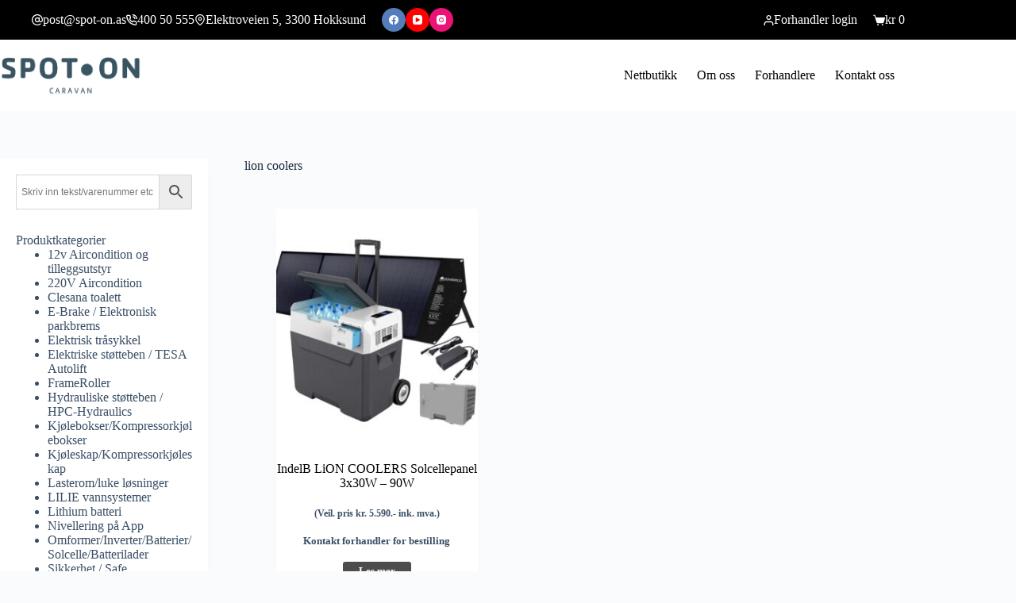

--- FILE ---
content_type: text/html; charset=UTF-8
request_url: https://spot-on.as/produktstikkord/lion-coolers/
body_size: 28563
content:
<!doctype html>
<html lang="nb-NO">
<head>
	
	<meta charset="UTF-8">
	<meta name="viewport" content="width=device-width, initial-scale=1, maximum-scale=5, viewport-fit=cover">
	<link rel="profile" href="https://gmpg.org/xfn/11">

	<meta name='robots' content='index, follow, max-image-preview:large, max-snippet:-1, max-video-preview:-1' />

	<!-- This site is optimized with the Yoast SEO plugin v26.7 - https://yoast.com/wordpress/plugins/seo/ -->
	<title>lion coolers Arkiver - Spot-On AS</title>
	<link rel="canonical" href="https://spot-on.as/produktstikkord/lion-coolers/" />
	<meta property="og:locale" content="nb_NO" />
	<meta property="og:type" content="article" />
	<meta property="og:title" content="lion coolers Arkiver - Spot-On AS" />
	<meta property="og:url" content="https://spot-on.as/produktstikkord/lion-coolers/" />
	<meta property="og:site_name" content="Spot-On AS" />
	<meta name="twitter:card" content="summary_large_image" />
	<script type="application/ld+json" class="yoast-schema-graph">{"@context":"https://schema.org","@graph":[{"@type":"CollectionPage","@id":"https://spot-on.as/produktstikkord/lion-coolers/","url":"https://spot-on.as/produktstikkord/lion-coolers/","name":"lion coolers Arkiver - Spot-On AS","isPartOf":{"@id":"https://spot-on.as/#website"},"primaryImageOfPage":{"@id":"https://spot-on.as/produktstikkord/lion-coolers/#primaryimage"},"image":{"@id":"https://spot-on.as/produktstikkord/lion-coolers/#primaryimage"},"thumbnailUrl":"https://spot-on.as/wp-content/uploads/2024/02/x50-lion-fridge-freezer-cooler-bundle-and-solar-panel-793372334-1000x1000-1.jpg","breadcrumb":{"@id":"https://spot-on.as/produktstikkord/lion-coolers/#breadcrumb"},"inLanguage":"nb-NO"},{"@type":"ImageObject","inLanguage":"nb-NO","@id":"https://spot-on.as/produktstikkord/lion-coolers/#primaryimage","url":"https://spot-on.as/wp-content/uploads/2024/02/x50-lion-fridge-freezer-cooler-bundle-and-solar-panel-793372334-1000x1000-1.jpg","contentUrl":"https://spot-on.as/wp-content/uploads/2024/02/x50-lion-fridge-freezer-cooler-bundle-and-solar-panel-793372334-1000x1000-1.jpg","width":1000,"height":1000},{"@type":"BreadcrumbList","@id":"https://spot-on.as/produktstikkord/lion-coolers/#breadcrumb","itemListElement":[{"@type":"ListItem","position":1,"name":"Hjem","item":"https://spot-on.as/"},{"@type":"ListItem","position":2,"name":"lion coolers"}]},{"@type":"WebSite","@id":"https://spot-on.as/#website","url":"https://spot-on.as/","name":"Spot-On AS","description":"Vi leverer utstyr og profesjonelle tjenester til caravan","publisher":{"@id":"https://spot-on.as/#organization"},"potentialAction":[{"@type":"SearchAction","target":{"@type":"EntryPoint","urlTemplate":"https://spot-on.as/?s={search_term_string}"},"query-input":{"@type":"PropertyValueSpecification","valueRequired":true,"valueName":"search_term_string"}}],"inLanguage":"nb-NO"},{"@type":"Organization","@id":"https://spot-on.as/#organization","name":"Spot-On AS","url":"https://spot-on.as/","logo":{"@type":"ImageObject","inLanguage":"nb-NO","@id":"https://spot-on.as/#/schema/logo/image/","url":"https://spot-on.as/wp-content/uploads/2021/03/logo_onecolor.png","contentUrl":"https://spot-on.as/wp-content/uploads/2021/03/logo_onecolor.png","width":1500,"height":421,"caption":"Spot-On AS"},"image":{"@id":"https://spot-on.as/#/schema/logo/image/"}}]}</script>
	<!-- / Yoast SEO plugin. -->


<link rel="alternate" type="application/rss+xml" title="Spot-On AS &raquo; strøm" href="https://spot-on.as/feed/" />
<link rel="alternate" type="application/rss+xml" title="Spot-On AS &raquo; lion coolers Stikkord Strøm" href="https://spot-on.as/produktstikkord/lion-coolers/feed/" />
<style id='wp-img-auto-sizes-contain-inline-css'>
img:is([sizes=auto i],[sizes^="auto," i]){contain-intrinsic-size:3000px 1500px}
/*# sourceURL=wp-img-auto-sizes-contain-inline-css */
</style>

<link rel='stylesheet' id='blocksy-dynamic-global-css' href='https://spot-on.as/wp-content/uploads/blocksy/css/global.css?ver=90590' media='all' />
<link rel='stylesheet' id='swiper-css' href='https://spot-on.as/wp-content/plugins/elementor/assets/lib/swiper/v8/css/swiper.min.css?ver=8.4.5' media='all' />
<link rel='stylesheet' id='e-swiper-css' href='https://spot-on.as/wp-content/plugins/elementor/assets/css/conditionals/e-swiper.min.css?ver=3.34.1' media='all' />
<link rel='stylesheet' id='elementor-icons-shared-0-css' href='https://spot-on.as/wp-content/plugins/elementor/assets/lib/font-awesome/css/fontawesome.min.css?ver=5.15.3' media='all' />
<link rel='stylesheet' id='elementor-icons-fa-solid-css' href='https://spot-on.as/wp-content/plugins/elementor/assets/lib/font-awesome/css/solid.min.css?ver=5.15.3' media='all' />
<link rel='stylesheet' id='wp-block-library-css' href='https://spot-on.as/wp-includes/css/dist/block-library/style.min.css?ver=6.9' media='all' />
<link rel='stylesheet' id='jet-engine-frontend-css' href='https://spot-on.as/wp-content/plugins/jet-engine/assets/css/frontend.css?ver=3.8.2.1' media='all' />
<style id='global-styles-inline-css'>
:root{--wp--preset--aspect-ratio--square: 1;--wp--preset--aspect-ratio--4-3: 4/3;--wp--preset--aspect-ratio--3-4: 3/4;--wp--preset--aspect-ratio--3-2: 3/2;--wp--preset--aspect-ratio--2-3: 2/3;--wp--preset--aspect-ratio--16-9: 16/9;--wp--preset--aspect-ratio--9-16: 9/16;--wp--preset--color--black: #000000;--wp--preset--color--cyan-bluish-gray: #abb8c3;--wp--preset--color--white: #ffffff;--wp--preset--color--pale-pink: #f78da7;--wp--preset--color--vivid-red: #cf2e2e;--wp--preset--color--luminous-vivid-orange: #ff6900;--wp--preset--color--luminous-vivid-amber: #fcb900;--wp--preset--color--light-green-cyan: #7bdcb5;--wp--preset--color--vivid-green-cyan: #00d084;--wp--preset--color--pale-cyan-blue: #8ed1fc;--wp--preset--color--vivid-cyan-blue: #0693e3;--wp--preset--color--vivid-purple: #9b51e0;--wp--preset--color--palette-color-1: var(--theme-palette-color-1, #000000);--wp--preset--color--palette-color-2: var(--theme-palette-color-2, #000000);--wp--preset--color--palette-color-3: var(--theme-palette-color-3, #3A4F66);--wp--preset--color--palette-color-4: var(--theme-palette-color-4, #192a3d);--wp--preset--color--palette-color-5: var(--theme-palette-color-5, #e1e8ed);--wp--preset--color--palette-color-6: var(--theme-palette-color-6, #f2f5f7);--wp--preset--color--palette-color-7: var(--theme-palette-color-7, #FAFBFC);--wp--preset--color--palette-color-8: var(--theme-palette-color-8, #ffffff);--wp--preset--gradient--vivid-cyan-blue-to-vivid-purple: linear-gradient(135deg,rgb(6,147,227) 0%,rgb(155,81,224) 100%);--wp--preset--gradient--light-green-cyan-to-vivid-green-cyan: linear-gradient(135deg,rgb(122,220,180) 0%,rgb(0,208,130) 100%);--wp--preset--gradient--luminous-vivid-amber-to-luminous-vivid-orange: linear-gradient(135deg,rgb(252,185,0) 0%,rgb(255,105,0) 100%);--wp--preset--gradient--luminous-vivid-orange-to-vivid-red: linear-gradient(135deg,rgb(255,105,0) 0%,rgb(207,46,46) 100%);--wp--preset--gradient--very-light-gray-to-cyan-bluish-gray: linear-gradient(135deg,rgb(238,238,238) 0%,rgb(169,184,195) 100%);--wp--preset--gradient--cool-to-warm-spectrum: linear-gradient(135deg,rgb(74,234,220) 0%,rgb(151,120,209) 20%,rgb(207,42,186) 40%,rgb(238,44,130) 60%,rgb(251,105,98) 80%,rgb(254,248,76) 100%);--wp--preset--gradient--blush-light-purple: linear-gradient(135deg,rgb(255,206,236) 0%,rgb(152,150,240) 100%);--wp--preset--gradient--blush-bordeaux: linear-gradient(135deg,rgb(254,205,165) 0%,rgb(254,45,45) 50%,rgb(107,0,62) 100%);--wp--preset--gradient--luminous-dusk: linear-gradient(135deg,rgb(255,203,112) 0%,rgb(199,81,192) 50%,rgb(65,88,208) 100%);--wp--preset--gradient--pale-ocean: linear-gradient(135deg,rgb(255,245,203) 0%,rgb(182,227,212) 50%,rgb(51,167,181) 100%);--wp--preset--gradient--electric-grass: linear-gradient(135deg,rgb(202,248,128) 0%,rgb(113,206,126) 100%);--wp--preset--gradient--midnight: linear-gradient(135deg,rgb(2,3,129) 0%,rgb(40,116,252) 100%);--wp--preset--gradient--juicy-peach: linear-gradient(to right, #ffecd2 0%, #fcb69f 100%);--wp--preset--gradient--young-passion: linear-gradient(to right, #ff8177 0%, #ff867a 0%, #ff8c7f 21%, #f99185 52%, #cf556c 78%, #b12a5b 100%);--wp--preset--gradient--true-sunset: linear-gradient(to right, #fa709a 0%, #fee140 100%);--wp--preset--gradient--morpheus-den: linear-gradient(to top, #30cfd0 0%, #330867 100%);--wp--preset--gradient--plum-plate: linear-gradient(135deg, #667eea 0%, #764ba2 100%);--wp--preset--gradient--aqua-splash: linear-gradient(15deg, #13547a 0%, #80d0c7 100%);--wp--preset--gradient--love-kiss: linear-gradient(to top, #ff0844 0%, #ffb199 100%);--wp--preset--gradient--new-retrowave: linear-gradient(to top, #3b41c5 0%, #a981bb 49%, #ffc8a9 100%);--wp--preset--gradient--plum-bath: linear-gradient(to top, #cc208e 0%, #6713d2 100%);--wp--preset--gradient--high-flight: linear-gradient(to right, #0acffe 0%, #495aff 100%);--wp--preset--gradient--teen-party: linear-gradient(-225deg, #FF057C 0%, #8D0B93 50%, #321575 100%);--wp--preset--gradient--fabled-sunset: linear-gradient(-225deg, #231557 0%, #44107A 29%, #FF1361 67%, #FFF800 100%);--wp--preset--gradient--arielle-smile: radial-gradient(circle 248px at center, #16d9e3 0%, #30c7ec 47%, #46aef7 100%);--wp--preset--gradient--itmeo-branding: linear-gradient(180deg, #2af598 0%, #009efd 100%);--wp--preset--gradient--deep-blue: linear-gradient(to right, #6a11cb 0%, #2575fc 100%);--wp--preset--gradient--strong-bliss: linear-gradient(to right, #f78ca0 0%, #f9748f 19%, #fd868c 60%, #fe9a8b 100%);--wp--preset--gradient--sweet-period: linear-gradient(to top, #3f51b1 0%, #5a55ae 13%, #7b5fac 25%, #8f6aae 38%, #a86aa4 50%, #cc6b8e 62%, #f18271 75%, #f3a469 87%, #f7c978 100%);--wp--preset--gradient--purple-division: linear-gradient(to top, #7028e4 0%, #e5b2ca 100%);--wp--preset--gradient--cold-evening: linear-gradient(to top, #0c3483 0%, #a2b6df 100%, #6b8cce 100%, #a2b6df 100%);--wp--preset--gradient--mountain-rock: linear-gradient(to right, #868f96 0%, #596164 100%);--wp--preset--gradient--desert-hump: linear-gradient(to top, #c79081 0%, #dfa579 100%);--wp--preset--gradient--ethernal-constance: linear-gradient(to top, #09203f 0%, #537895 100%);--wp--preset--gradient--happy-memories: linear-gradient(-60deg, #ff5858 0%, #f09819 100%);--wp--preset--gradient--grown-early: linear-gradient(to top, #0ba360 0%, #3cba92 100%);--wp--preset--gradient--morning-salad: linear-gradient(-225deg, #B7F8DB 0%, #50A7C2 100%);--wp--preset--gradient--night-call: linear-gradient(-225deg, #AC32E4 0%, #7918F2 48%, #4801FF 100%);--wp--preset--gradient--mind-crawl: linear-gradient(-225deg, #473B7B 0%, #3584A7 51%, #30D2BE 100%);--wp--preset--gradient--angel-care: linear-gradient(-225deg, #FFE29F 0%, #FFA99F 48%, #FF719A 100%);--wp--preset--gradient--juicy-cake: linear-gradient(to top, #e14fad 0%, #f9d423 100%);--wp--preset--gradient--rich-metal: linear-gradient(to right, #d7d2cc 0%, #304352 100%);--wp--preset--gradient--mole-hall: linear-gradient(-20deg, #616161 0%, #9bc5c3 100%);--wp--preset--gradient--cloudy-knoxville: linear-gradient(120deg, #fdfbfb 0%, #ebedee 100%);--wp--preset--gradient--soft-grass: linear-gradient(to top, #c1dfc4 0%, #deecdd 100%);--wp--preset--gradient--saint-petersburg: linear-gradient(135deg, #f5f7fa 0%, #c3cfe2 100%);--wp--preset--gradient--everlasting-sky: linear-gradient(135deg, #fdfcfb 0%, #e2d1c3 100%);--wp--preset--gradient--kind-steel: linear-gradient(-20deg, #e9defa 0%, #fbfcdb 100%);--wp--preset--gradient--over-sun: linear-gradient(60deg, #abecd6 0%, #fbed96 100%);--wp--preset--gradient--premium-white: linear-gradient(to top, #d5d4d0 0%, #d5d4d0 1%, #eeeeec 31%, #efeeec 75%, #e9e9e7 100%);--wp--preset--gradient--clean-mirror: linear-gradient(45deg, #93a5cf 0%, #e4efe9 100%);--wp--preset--gradient--wild-apple: linear-gradient(to top, #d299c2 0%, #fef9d7 100%);--wp--preset--gradient--snow-again: linear-gradient(to top, #e6e9f0 0%, #eef1f5 100%);--wp--preset--gradient--confident-cloud: linear-gradient(to top, #dad4ec 0%, #dad4ec 1%, #f3e7e9 100%);--wp--preset--gradient--glass-water: linear-gradient(to top, #dfe9f3 0%, white 100%);--wp--preset--gradient--perfect-white: linear-gradient(-225deg, #E3FDF5 0%, #FFE6FA 100%);--wp--preset--font-size--small: 13px;--wp--preset--font-size--medium: 20px;--wp--preset--font-size--large: clamp(22px, 1.375rem + ((1vw - 3.2px) * 0.625), 30px);--wp--preset--font-size--x-large: clamp(30px, 1.875rem + ((1vw - 3.2px) * 1.563), 50px);--wp--preset--font-size--xx-large: clamp(45px, 2.813rem + ((1vw - 3.2px) * 2.734), 80px);--wp--preset--spacing--20: 0.44rem;--wp--preset--spacing--30: 0.67rem;--wp--preset--spacing--40: 1rem;--wp--preset--spacing--50: 1.5rem;--wp--preset--spacing--60: 2.25rem;--wp--preset--spacing--70: 3.38rem;--wp--preset--spacing--80: 5.06rem;--wp--preset--shadow--natural: 6px 6px 9px rgba(0, 0, 0, 0.2);--wp--preset--shadow--deep: 12px 12px 50px rgba(0, 0, 0, 0.4);--wp--preset--shadow--sharp: 6px 6px 0px rgba(0, 0, 0, 0.2);--wp--preset--shadow--outlined: 6px 6px 0px -3px rgb(255, 255, 255), 6px 6px rgb(0, 0, 0);--wp--preset--shadow--crisp: 6px 6px 0px rgb(0, 0, 0);}:root { --wp--style--global--content-size: var(--theme-block-max-width);--wp--style--global--wide-size: var(--theme-block-wide-max-width); }:where(body) { margin: 0; }.wp-site-blocks > .alignleft { float: left; margin-right: 2em; }.wp-site-blocks > .alignright { float: right; margin-left: 2em; }.wp-site-blocks > .aligncenter { justify-content: center; margin-left: auto; margin-right: auto; }:where(.wp-site-blocks) > * { margin-block-start: var(--theme-content-spacing); margin-block-end: 0; }:where(.wp-site-blocks) > :first-child { margin-block-start: 0; }:where(.wp-site-blocks) > :last-child { margin-block-end: 0; }:root { --wp--style--block-gap: var(--theme-content-spacing); }:root :where(.is-layout-flow) > :first-child{margin-block-start: 0;}:root :where(.is-layout-flow) > :last-child{margin-block-end: 0;}:root :where(.is-layout-flow) > *{margin-block-start: var(--theme-content-spacing);margin-block-end: 0;}:root :where(.is-layout-constrained) > :first-child{margin-block-start: 0;}:root :where(.is-layout-constrained) > :last-child{margin-block-end: 0;}:root :where(.is-layout-constrained) > *{margin-block-start: var(--theme-content-spacing);margin-block-end: 0;}:root :where(.is-layout-flex){gap: var(--theme-content-spacing);}:root :where(.is-layout-grid){gap: var(--theme-content-spacing);}.is-layout-flow > .alignleft{float: left;margin-inline-start: 0;margin-inline-end: 2em;}.is-layout-flow > .alignright{float: right;margin-inline-start: 2em;margin-inline-end: 0;}.is-layout-flow > .aligncenter{margin-left: auto !important;margin-right: auto !important;}.is-layout-constrained > .alignleft{float: left;margin-inline-start: 0;margin-inline-end: 2em;}.is-layout-constrained > .alignright{float: right;margin-inline-start: 2em;margin-inline-end: 0;}.is-layout-constrained > .aligncenter{margin-left: auto !important;margin-right: auto !important;}.is-layout-constrained > :where(:not(.alignleft):not(.alignright):not(.alignfull)){max-width: var(--wp--style--global--content-size);margin-left: auto !important;margin-right: auto !important;}.is-layout-constrained > .alignwide{max-width: var(--wp--style--global--wide-size);}body .is-layout-flex{display: flex;}.is-layout-flex{flex-wrap: wrap;align-items: center;}.is-layout-flex > :is(*, div){margin: 0;}body .is-layout-grid{display: grid;}.is-layout-grid > :is(*, div){margin: 0;}body{padding-top: 0px;padding-right: 0px;padding-bottom: 0px;padding-left: 0px;}:root :where(.wp-element-button, .wp-block-button__link){font-style: inherit;font-weight: inherit;letter-spacing: inherit;text-transform: inherit;}.has-black-color{color: var(--wp--preset--color--black) !important;}.has-cyan-bluish-gray-color{color: var(--wp--preset--color--cyan-bluish-gray) !important;}.has-white-color{color: var(--wp--preset--color--white) !important;}.has-pale-pink-color{color: var(--wp--preset--color--pale-pink) !important;}.has-vivid-red-color{color: var(--wp--preset--color--vivid-red) !important;}.has-luminous-vivid-orange-color{color: var(--wp--preset--color--luminous-vivid-orange) !important;}.has-luminous-vivid-amber-color{color: var(--wp--preset--color--luminous-vivid-amber) !important;}.has-light-green-cyan-color{color: var(--wp--preset--color--light-green-cyan) !important;}.has-vivid-green-cyan-color{color: var(--wp--preset--color--vivid-green-cyan) !important;}.has-pale-cyan-blue-color{color: var(--wp--preset--color--pale-cyan-blue) !important;}.has-vivid-cyan-blue-color{color: var(--wp--preset--color--vivid-cyan-blue) !important;}.has-vivid-purple-color{color: var(--wp--preset--color--vivid-purple) !important;}.has-palette-color-1-color{color: var(--wp--preset--color--palette-color-1) !important;}.has-palette-color-2-color{color: var(--wp--preset--color--palette-color-2) !important;}.has-palette-color-3-color{color: var(--wp--preset--color--palette-color-3) !important;}.has-palette-color-4-color{color: var(--wp--preset--color--palette-color-4) !important;}.has-palette-color-5-color{color: var(--wp--preset--color--palette-color-5) !important;}.has-palette-color-6-color{color: var(--wp--preset--color--palette-color-6) !important;}.has-palette-color-7-color{color: var(--wp--preset--color--palette-color-7) !important;}.has-palette-color-8-color{color: var(--wp--preset--color--palette-color-8) !important;}.has-black-background-color{background-color: var(--wp--preset--color--black) !important;}.has-cyan-bluish-gray-background-color{background-color: var(--wp--preset--color--cyan-bluish-gray) !important;}.has-white-background-color{background-color: var(--wp--preset--color--white) !important;}.has-pale-pink-background-color{background-color: var(--wp--preset--color--pale-pink) !important;}.has-vivid-red-background-color{background-color: var(--wp--preset--color--vivid-red) !important;}.has-luminous-vivid-orange-background-color{background-color: var(--wp--preset--color--luminous-vivid-orange) !important;}.has-luminous-vivid-amber-background-color{background-color: var(--wp--preset--color--luminous-vivid-amber) !important;}.has-light-green-cyan-background-color{background-color: var(--wp--preset--color--light-green-cyan) !important;}.has-vivid-green-cyan-background-color{background-color: var(--wp--preset--color--vivid-green-cyan) !important;}.has-pale-cyan-blue-background-color{background-color: var(--wp--preset--color--pale-cyan-blue) !important;}.has-vivid-cyan-blue-background-color{background-color: var(--wp--preset--color--vivid-cyan-blue) !important;}.has-vivid-purple-background-color{background-color: var(--wp--preset--color--vivid-purple) !important;}.has-palette-color-1-background-color{background-color: var(--wp--preset--color--palette-color-1) !important;}.has-palette-color-2-background-color{background-color: var(--wp--preset--color--palette-color-2) !important;}.has-palette-color-3-background-color{background-color: var(--wp--preset--color--palette-color-3) !important;}.has-palette-color-4-background-color{background-color: var(--wp--preset--color--palette-color-4) !important;}.has-palette-color-5-background-color{background-color: var(--wp--preset--color--palette-color-5) !important;}.has-palette-color-6-background-color{background-color: var(--wp--preset--color--palette-color-6) !important;}.has-palette-color-7-background-color{background-color: var(--wp--preset--color--palette-color-7) !important;}.has-palette-color-8-background-color{background-color: var(--wp--preset--color--palette-color-8) !important;}.has-black-border-color{border-color: var(--wp--preset--color--black) !important;}.has-cyan-bluish-gray-border-color{border-color: var(--wp--preset--color--cyan-bluish-gray) !important;}.has-white-border-color{border-color: var(--wp--preset--color--white) !important;}.has-pale-pink-border-color{border-color: var(--wp--preset--color--pale-pink) !important;}.has-vivid-red-border-color{border-color: var(--wp--preset--color--vivid-red) !important;}.has-luminous-vivid-orange-border-color{border-color: var(--wp--preset--color--luminous-vivid-orange) !important;}.has-luminous-vivid-amber-border-color{border-color: var(--wp--preset--color--luminous-vivid-amber) !important;}.has-light-green-cyan-border-color{border-color: var(--wp--preset--color--light-green-cyan) !important;}.has-vivid-green-cyan-border-color{border-color: var(--wp--preset--color--vivid-green-cyan) !important;}.has-pale-cyan-blue-border-color{border-color: var(--wp--preset--color--pale-cyan-blue) !important;}.has-vivid-cyan-blue-border-color{border-color: var(--wp--preset--color--vivid-cyan-blue) !important;}.has-vivid-purple-border-color{border-color: var(--wp--preset--color--vivid-purple) !important;}.has-palette-color-1-border-color{border-color: var(--wp--preset--color--palette-color-1) !important;}.has-palette-color-2-border-color{border-color: var(--wp--preset--color--palette-color-2) !important;}.has-palette-color-3-border-color{border-color: var(--wp--preset--color--palette-color-3) !important;}.has-palette-color-4-border-color{border-color: var(--wp--preset--color--palette-color-4) !important;}.has-palette-color-5-border-color{border-color: var(--wp--preset--color--palette-color-5) !important;}.has-palette-color-6-border-color{border-color: var(--wp--preset--color--palette-color-6) !important;}.has-palette-color-7-border-color{border-color: var(--wp--preset--color--palette-color-7) !important;}.has-palette-color-8-border-color{border-color: var(--wp--preset--color--palette-color-8) !important;}.has-vivid-cyan-blue-to-vivid-purple-gradient-background{background: var(--wp--preset--gradient--vivid-cyan-blue-to-vivid-purple) !important;}.has-light-green-cyan-to-vivid-green-cyan-gradient-background{background: var(--wp--preset--gradient--light-green-cyan-to-vivid-green-cyan) !important;}.has-luminous-vivid-amber-to-luminous-vivid-orange-gradient-background{background: var(--wp--preset--gradient--luminous-vivid-amber-to-luminous-vivid-orange) !important;}.has-luminous-vivid-orange-to-vivid-red-gradient-background{background: var(--wp--preset--gradient--luminous-vivid-orange-to-vivid-red) !important;}.has-very-light-gray-to-cyan-bluish-gray-gradient-background{background: var(--wp--preset--gradient--very-light-gray-to-cyan-bluish-gray) !important;}.has-cool-to-warm-spectrum-gradient-background{background: var(--wp--preset--gradient--cool-to-warm-spectrum) !important;}.has-blush-light-purple-gradient-background{background: var(--wp--preset--gradient--blush-light-purple) !important;}.has-blush-bordeaux-gradient-background{background: var(--wp--preset--gradient--blush-bordeaux) !important;}.has-luminous-dusk-gradient-background{background: var(--wp--preset--gradient--luminous-dusk) !important;}.has-pale-ocean-gradient-background{background: var(--wp--preset--gradient--pale-ocean) !important;}.has-electric-grass-gradient-background{background: var(--wp--preset--gradient--electric-grass) !important;}.has-midnight-gradient-background{background: var(--wp--preset--gradient--midnight) !important;}.has-juicy-peach-gradient-background{background: var(--wp--preset--gradient--juicy-peach) !important;}.has-young-passion-gradient-background{background: var(--wp--preset--gradient--young-passion) !important;}.has-true-sunset-gradient-background{background: var(--wp--preset--gradient--true-sunset) !important;}.has-morpheus-den-gradient-background{background: var(--wp--preset--gradient--morpheus-den) !important;}.has-plum-plate-gradient-background{background: var(--wp--preset--gradient--plum-plate) !important;}.has-aqua-splash-gradient-background{background: var(--wp--preset--gradient--aqua-splash) !important;}.has-love-kiss-gradient-background{background: var(--wp--preset--gradient--love-kiss) !important;}.has-new-retrowave-gradient-background{background: var(--wp--preset--gradient--new-retrowave) !important;}.has-plum-bath-gradient-background{background: var(--wp--preset--gradient--plum-bath) !important;}.has-high-flight-gradient-background{background: var(--wp--preset--gradient--high-flight) !important;}.has-teen-party-gradient-background{background: var(--wp--preset--gradient--teen-party) !important;}.has-fabled-sunset-gradient-background{background: var(--wp--preset--gradient--fabled-sunset) !important;}.has-arielle-smile-gradient-background{background: var(--wp--preset--gradient--arielle-smile) !important;}.has-itmeo-branding-gradient-background{background: var(--wp--preset--gradient--itmeo-branding) !important;}.has-deep-blue-gradient-background{background: var(--wp--preset--gradient--deep-blue) !important;}.has-strong-bliss-gradient-background{background: var(--wp--preset--gradient--strong-bliss) !important;}.has-sweet-period-gradient-background{background: var(--wp--preset--gradient--sweet-period) !important;}.has-purple-division-gradient-background{background: var(--wp--preset--gradient--purple-division) !important;}.has-cold-evening-gradient-background{background: var(--wp--preset--gradient--cold-evening) !important;}.has-mountain-rock-gradient-background{background: var(--wp--preset--gradient--mountain-rock) !important;}.has-desert-hump-gradient-background{background: var(--wp--preset--gradient--desert-hump) !important;}.has-ethernal-constance-gradient-background{background: var(--wp--preset--gradient--ethernal-constance) !important;}.has-happy-memories-gradient-background{background: var(--wp--preset--gradient--happy-memories) !important;}.has-grown-early-gradient-background{background: var(--wp--preset--gradient--grown-early) !important;}.has-morning-salad-gradient-background{background: var(--wp--preset--gradient--morning-salad) !important;}.has-night-call-gradient-background{background: var(--wp--preset--gradient--night-call) !important;}.has-mind-crawl-gradient-background{background: var(--wp--preset--gradient--mind-crawl) !important;}.has-angel-care-gradient-background{background: var(--wp--preset--gradient--angel-care) !important;}.has-juicy-cake-gradient-background{background: var(--wp--preset--gradient--juicy-cake) !important;}.has-rich-metal-gradient-background{background: var(--wp--preset--gradient--rich-metal) !important;}.has-mole-hall-gradient-background{background: var(--wp--preset--gradient--mole-hall) !important;}.has-cloudy-knoxville-gradient-background{background: var(--wp--preset--gradient--cloudy-knoxville) !important;}.has-soft-grass-gradient-background{background: var(--wp--preset--gradient--soft-grass) !important;}.has-saint-petersburg-gradient-background{background: var(--wp--preset--gradient--saint-petersburg) !important;}.has-everlasting-sky-gradient-background{background: var(--wp--preset--gradient--everlasting-sky) !important;}.has-kind-steel-gradient-background{background: var(--wp--preset--gradient--kind-steel) !important;}.has-over-sun-gradient-background{background: var(--wp--preset--gradient--over-sun) !important;}.has-premium-white-gradient-background{background: var(--wp--preset--gradient--premium-white) !important;}.has-clean-mirror-gradient-background{background: var(--wp--preset--gradient--clean-mirror) !important;}.has-wild-apple-gradient-background{background: var(--wp--preset--gradient--wild-apple) !important;}.has-snow-again-gradient-background{background: var(--wp--preset--gradient--snow-again) !important;}.has-confident-cloud-gradient-background{background: var(--wp--preset--gradient--confident-cloud) !important;}.has-glass-water-gradient-background{background: var(--wp--preset--gradient--glass-water) !important;}.has-perfect-white-gradient-background{background: var(--wp--preset--gradient--perfect-white) !important;}.has-small-font-size{font-size: var(--wp--preset--font-size--small) !important;}.has-medium-font-size{font-size: var(--wp--preset--font-size--medium) !important;}.has-large-font-size{font-size: var(--wp--preset--font-size--large) !important;}.has-x-large-font-size{font-size: var(--wp--preset--font-size--x-large) !important;}.has-xx-large-font-size{font-size: var(--wp--preset--font-size--xx-large) !important;}
:root :where(.wp-block-pullquote){font-size: clamp(0.984em, 0.984rem + ((1vw - 0.2em) * 0.645), 1.5em);line-height: 1.6;}
/*# sourceURL=global-styles-inline-css */
</style>
<style id='woocommerce-inline-inline-css'>
.woocommerce form .form-row .required { visibility: visible; }
/*# sourceURL=woocommerce-inline-inline-css */
</style>
<link rel='stylesheet' id='aws-style-css' href='https://spot-on.as/wp-content/plugins/advanced-woo-search/assets/css/common.min.css?ver=3.51' media='all' />
<link rel='stylesheet' id='parent-style-css' href='https://spot-on.as/wp-content/themes/blocksy/style.css?ver=6.9' media='all' />
<link rel='stylesheet' id='blocksy-child-style-css' href='https://spot-on.as/wp-content/themes/blocksy-child/style.css?ver=6.9' media='all' />
<link rel='stylesheet' id='ct-main-styles-css' href='https://spot-on.as/wp-content/themes/blocksy/static/bundle/main.min.css?ver=2.1.23' media='all' />
<link rel='stylesheet' id='ct-woocommerce-styles-css' href='https://spot-on.as/wp-content/themes/blocksy/static/bundle/woocommerce.min.css?ver=2.1.23' media='all' />
<link rel='stylesheet' id='ct-page-title-styles-css' href='https://spot-on.as/wp-content/themes/blocksy/static/bundle/page-title.min.css?ver=2.1.23' media='all' />
<link rel='stylesheet' id='ct-sidebar-styles-css' href='https://spot-on.as/wp-content/themes/blocksy/static/bundle/sidebar.min.css?ver=2.1.23' media='all' />
<link rel='stylesheet' id='ct-elementor-styles-css' href='https://spot-on.as/wp-content/themes/blocksy/static/bundle/elementor-frontend.min.css?ver=2.1.23' media='all' />
<link rel='stylesheet' id='ct-elementor-woocommerce-styles-css' href='https://spot-on.as/wp-content/themes/blocksy/static/bundle/elementor-woocommerce-frontend.min.css?ver=2.1.23' media='all' />
<link rel='stylesheet' id='ct-jet-woo-builder-styles-css' href='https://spot-on.as/wp-content/themes/blocksy/static/bundle/jet-woo-builder.min.css?ver=2.1.23' media='all' />
<link rel='stylesheet' id='ct-flexy-styles-css' href='https://spot-on.as/wp-content/themes/blocksy/static/bundle/flexy.min.css?ver=2.1.23' media='all' />
<link rel='stylesheet' id='jet-woo-builder-css' href='https://spot-on.as/wp-content/plugins/jet-woo-builder/assets/css/frontend.css?ver=2.2.3' media='all' />
<style id='jet-woo-builder-inline-css'>
@font-face {
				font-family: "WooCommerce";
				font-weight: normal;
				font-style: normal;
				src: url("https://spot-on.as/wp-content/plugins/woocommerce/assets/fonts/WooCommerce.eot");
				src: url("https://spot-on.as/wp-content/plugins/woocommerce/assets/fonts/WooCommerce.eot?#iefix") format("embedded-opentype"),
					 url("https://spot-on.as/wp-content/plugins/woocommerce/assets/fonts/WooCommerce.woff") format("woff"),
					 url("https://spot-on.as/wp-content/plugins/woocommerce/assets/fonts/WooCommerce.ttf") format("truetype"),
					 url("https://spot-on.as/wp-content/plugins/woocommerce/assets/fonts/WooCommerce.svg#WooCommerce") format("svg");
			}
/*# sourceURL=jet-woo-builder-inline-css */
</style>
<link rel='stylesheet' id='jet-woo-builder-frontend-font-css' href='https://spot-on.as/wp-content/plugins/jet-woo-builder/assets/css/lib/jetwoobuilder-frontend-font/css/jetwoobuilder-frontend-font.css?ver=2.2.3' media='all' />
<link rel='stylesheet' id='jet-woo-builder-blocksy-css' href='https://spot-on.as/wp-content/plugins/jet-woo-builder/includes/compatibility/packages/themes/blocksy/assets/css/style.css?ver=2.2.3' media='all' />
<link rel='stylesheet' id='elementor-frontend-css' href='https://spot-on.as/wp-content/uploads/elementor/css/custom-frontend.min.css?ver=1768472609' media='all' />
<link rel='stylesheet' id='widget-heading-css' href='https://spot-on.as/wp-content/plugins/elementor/assets/css/widget-heading.min.css?ver=3.34.1' media='all' />
<link rel='stylesheet' id='widget-icon-list-css' href='https://spot-on.as/wp-content/uploads/elementor/css/custom-widget-icon-list.min.css?ver=1768472609' media='all' />
<link rel='stylesheet' id='e-animation-grow-css' href='https://spot-on.as/wp-content/plugins/elementor/assets/lib/animations/styles/e-animation-grow.min.css?ver=3.34.1' media='all' />
<link rel='stylesheet' id='widget-social-icons-css' href='https://spot-on.as/wp-content/plugins/elementor/assets/css/widget-social-icons.min.css?ver=3.34.1' media='all' />
<link rel='stylesheet' id='e-apple-webkit-css' href='https://spot-on.as/wp-content/uploads/elementor/css/custom-apple-webkit.min.css?ver=1768472609' media='all' />
<link rel='stylesheet' id='widget-image-css' href='https://spot-on.as/wp-content/plugins/elementor/assets/css/widget-image.min.css?ver=3.34.1' media='all' />
<link rel='stylesheet' id='elementor-icons-css' href='https://spot-on.as/wp-content/plugins/elementor/assets/lib/eicons/css/elementor-icons.min.css?ver=5.45.0' media='all' />
<link rel='stylesheet' id='elementor-post-6343-css' href='https://spot-on.as/wp-content/uploads/elementor/css/post-6343.css?ver=1768472610' media='all' />
<link rel='stylesheet' id='font-awesome-5-all-css' href='https://spot-on.as/wp-content/plugins/elementor/assets/lib/font-awesome/css/all.min.css?ver=3.34.1' media='all' />
<link rel='stylesheet' id='font-awesome-4-shim-css' href='https://spot-on.as/wp-content/plugins/elementor/assets/lib/font-awesome/css/v4-shims.min.css?ver=3.34.1' media='all' />
<link rel='stylesheet' id='elementor-post-8980-css' href='https://spot-on.as/wp-content/uploads/elementor/css/post-8980.css?ver=1768472612' media='all' />
<link rel='stylesheet' id='blocksy-ext-woocommerce-extra-styles-css' href='https://spot-on.as/wp-content/plugins/blocksy-companion-pro/framework/premium/extensions/woocommerce-extra/static/bundle/main.min.css?ver=2.1.23' media='all' />
<link rel='stylesheet' id='blocksy-ext-woocommerce-extra-off-canvas-filters-styles-css' href='https://spot-on.as/wp-content/plugins/blocksy-companion-pro/framework/premium/extensions/woocommerce-extra/static/bundle/off-canvas-filter.min.css?ver=2.1.23' media='all' />
<link rel='stylesheet' id='blocksy-ext-woocommerce-extra-custom-badges-styles-css' href='https://spot-on.as/wp-content/plugins/blocksy-companion-pro/framework/premium/extensions/woocommerce-extra/static/bundle/custom-badges.min.css?ver=2.1.23' media='all' />
<link rel='stylesheet' id='blocksy-companion-header-account-styles-css' href='https://spot-on.as/wp-content/plugins/blocksy-companion-pro/static/bundle/header-account.min.css?ver=2.1.23' media='all' />
<link rel='stylesheet' id='elementor-gf-local-roboto-css' href='https://spot-on.as/wp-content/uploads/elementor/google-fonts/css/roboto.css?ver=1742886453' media='all' />
<link rel='stylesheet' id='elementor-gf-local-robotoslab-css' href='https://spot-on.as/wp-content/uploads/elementor/google-fonts/css/robotoslab.css?ver=1742886469' media='all' />
<link rel='stylesheet' id='elementor-icons-fa-brands-css' href='https://spot-on.as/wp-content/plugins/elementor/assets/lib/font-awesome/css/brands.min.css?ver=5.15.3' media='all' />
<script src="https://spot-on.as/wp-includes/js/jquery/jquery.min.js?ver=3.7.1" id="jquery-core-js"></script>
<script src="https://spot-on.as/wp-includes/js/jquery/jquery-migrate.min.js?ver=3.4.1" id="jquery-migrate-js"></script>
<script src="https://spot-on.as/wp-content/plugins/woocommerce/assets/js/jquery-blockui/jquery.blockUI.min.js?ver=2.7.0-wc.10.4.3" id="wc-jquery-blockui-js" defer data-wp-strategy="defer"></script>
<script id="wc-add-to-cart-js-extra">
var wc_add_to_cart_params = {"ajax_url":"/wp-admin/admin-ajax.php","wc_ajax_url":"/?wc-ajax=%%endpoint%%","i18n_view_cart":"Vis handlekurv","cart_url":"https://spot-on.as/handlekurv/","is_cart":"","cart_redirect_after_add":"no"};
//# sourceURL=wc-add-to-cart-js-extra
</script>
<script src="https://spot-on.as/wp-content/plugins/woocommerce/assets/js/frontend/add-to-cart.min.js?ver=10.4.3" id="wc-add-to-cart-js" defer data-wp-strategy="defer"></script>
<script src="https://spot-on.as/wp-content/plugins/woocommerce/assets/js/js-cookie/js.cookie.min.js?ver=2.1.4-wc.10.4.3" id="wc-js-cookie-js" defer data-wp-strategy="defer"></script>
<script id="woocommerce-js-extra">
var woocommerce_params = {"ajax_url":"/wp-admin/admin-ajax.php","wc_ajax_url":"/?wc-ajax=%%endpoint%%","i18n_password_show":"Vis passord","i18n_password_hide":"Skjul passord"};
//# sourceURL=woocommerce-js-extra
</script>
<script src="https://spot-on.as/wp-content/plugins/woocommerce/assets/js/frontend/woocommerce.min.js?ver=10.4.3" id="woocommerce-js" defer data-wp-strategy="defer"></script>
<script id="wc-cart-fragments-js-extra">
var wc_cart_fragments_params = {"ajax_url":"/wp-admin/admin-ajax.php","wc_ajax_url":"/?wc-ajax=%%endpoint%%","cart_hash_key":"wc_cart_hash_2813becd7da5250d8dd99f0d58a7592f","fragment_name":"wc_fragments_2813becd7da5250d8dd99f0d58a7592f","request_timeout":"5000"};
//# sourceURL=wc-cart-fragments-js-extra
</script>
<script src="https://spot-on.as/wp-content/plugins/woocommerce/assets/js/frontend/cart-fragments.min.js?ver=10.4.3" id="wc-cart-fragments-js" defer data-wp-strategy="defer"></script>
<script src="https://spot-on.as/wp-content/plugins/elementor/assets/lib/font-awesome/js/v4-shims.min.js?ver=3.34.1" id="font-awesome-4-shim-js"></script>
<link rel="https://api.w.org/" href="https://spot-on.as/wp-json/" /><link rel="alternate" title="JSON" type="application/json" href="https://spot-on.as/wp-json/wp/v2/product_tag/586" /><link rel="EditURI" type="application/rsd+xml" title="RSD" href="https://spot-on.as/xmlrpc.php?rsd" />
<meta name="generator" content="WordPress 6.9" />
<meta name="generator" content="WooCommerce 10.4.3" />
<noscript><link rel='stylesheet' href='https://spot-on.as/wp-content/themes/blocksy/static/bundle/no-scripts.min.css' type='text/css'></noscript>
	<noscript><style>.woocommerce-product-gallery{ opacity: 1 !important; }</style></noscript>
	<meta name="generator" content="Elementor 3.34.1; features: additional_custom_breakpoints; settings: css_print_method-external, google_font-enabled, font_display-auto">
            <style>
                #search-modal .aws-container {
                    width: 100%;
                    margin: 0 auto;
                    max-width: 800px;
                }
                #search-modal .aws-container .aws-search-form {
                    background-color: transparent;
                    height: 60px;
                }
                #search-modal .aws-container .aws-search-form .aws-search-field {
                    border: none;
                    border-bottom: 1px solid rgba(255, 255, 255, 0.2);
                    font-size: 26px;
                    background-color: transparent;
                }
                #search-modal .aws-container .aws-search-form .aws-form-btn {
                    border: none;
                    background-color: #585a5c;
                    border-bottom: 1px solid rgba(255, 255, 255, 0.2);
                }
                #search-modal .aws-container .aws-search-form .aws-form-btn:hover {
                    background-color: #ccc;
                }
                #search-modal .aws-container .aws-search-form .aws-main-filter .aws-main-filter__current {
                    color: #000;
                }
                #search-modal .aws-container .aws-search-form .aws-search-btn svg {
                    fill: #222;
                }
            </style>
        			<style>
				.e-con.e-parent:nth-of-type(n+4):not(.e-lazyloaded):not(.e-no-lazyload),
				.e-con.e-parent:nth-of-type(n+4):not(.e-lazyloaded):not(.e-no-lazyload) * {
					background-image: none !important;
				}
				@media screen and (max-height: 1024px) {
					.e-con.e-parent:nth-of-type(n+3):not(.e-lazyloaded):not(.e-no-lazyload),
					.e-con.e-parent:nth-of-type(n+3):not(.e-lazyloaded):not(.e-no-lazyload) * {
						background-image: none !important;
					}
				}
				@media screen and (max-height: 640px) {
					.e-con.e-parent:nth-of-type(n+2):not(.e-lazyloaded):not(.e-no-lazyload),
					.e-con.e-parent:nth-of-type(n+2):not(.e-lazyloaded):not(.e-no-lazyload) * {
						background-image: none !important;
					}
				}
			</style>
			

<link rel="stylesheet" class="wpcodebox-style" href="https://spot-on.as/wp-content/uploads/wpcodebox/12601.css?v=438f28d13b3afe09">
<link rel="icon" href="https://spot-on.as/wp-content/uploads/2021/03/cropped-logo_onecolor-32x32.png" sizes="32x32" />
<link rel="icon" href="https://spot-on.as/wp-content/uploads/2021/03/cropped-logo_onecolor-192x192.png" sizes="192x192" />
<link rel="apple-touch-icon" href="https://spot-on.as/wp-content/uploads/2021/03/cropped-logo_onecolor-180x180.png" />
<meta name="msapplication-TileImage" content="https://spot-on.as/wp-content/uploads/2021/03/cropped-logo_onecolor-270x270.png" />
	</head>


<body class="archive tax-product_tag term-lion-coolers term-586 wp-custom-logo wp-embed-responsive wp-theme-blocksy wp-child-theme-blocksy-child theme-blocksy woocommerce woocommerce-page woocommerce-no-js logged-out elementor-page-9164 elementor-default elementor-kit-6343 woocommerce-archive ct-elementor-default-template" data-link="type-2" data-prefix="woo_categories" data-header="type-1:sticky" data-footer="type-1">

<a class="skip-link screen-reader-text" href="#main">Hopp til innholdet</a><div class="ct-drawer-canvas" data-location="start"><div id="offcanvas" class="ct-panel ct-header" data-behaviour="right-side" role="dialog" aria-label="Offcanvas modal" inert=""><div class="ct-panel-inner">
		<div class="ct-panel-actions">
			
			<button class="ct-toggle-close" data-type="type-1" aria-label="Lukk skuffen">
				<svg class="ct-icon" width="12" height="12" viewBox="0 0 15 15"><path d="M1 15a1 1 0 01-.71-.29 1 1 0 010-1.41l5.8-5.8-5.8-5.8A1 1 0 011.7.29l5.8 5.8 5.8-5.8a1 1 0 011.41 1.41l-5.8 5.8 5.8 5.8a1 1 0 01-1.41 1.41l-5.8-5.8-5.8 5.8A1 1 0 011 15z"/></svg>
			</button>
		</div>
		<div class="ct-panel-content" data-device="desktop"><div class="ct-panel-content-inner"></div></div><div class="ct-panel-content" data-device="mobile"><div class="ct-panel-content-inner">
<nav
	class="mobile-menu menu-container"
	data-id="mobile-menu" data-interaction="click" data-toggle-type="type-1" data-submenu-dots="yes"	aria-label="Hovedmeny">

	<ul id="menu-hovedmeny-1" class=""><li class="menu-item menu-item-type-post_type menu-item-object-page menu-item-11178"><a href="https://spot-on.as/nettbutikk/" class="ct-menu-link">Nettbutikk</a></li>
<li class="menu-item menu-item-type-post_type menu-item-object-page menu-item-12371"><a href="https://spot-on.as/om-oss/" class="ct-menu-link">Om oss</a></li>
<li class="menu-item menu-item-type-post_type menu-item-object-page menu-item-10009"><a href="https://spot-on.as/forhandlere/" class="ct-menu-link">Forhandlere</a></li>
<li class="menu-item menu-item-type-post_type menu-item-object-page menu-item-8993"><a href="https://spot-on.as/kontakt-oss/" class="ct-menu-link">Kontakt oss</a></li>
</ul></nav>

<div class="ct-contact-info" data-id="contacts">
		<ul data-icons-type="simple">
											<li class="">
					<span class="ct-icon-container"><svg aria-hidden="true" width='15' height='15' viewBox='0 0 15 15'><path d='M12.8 2.2C11.4.8 9.5 0 7.5 0S3.6.8 2.2 2.2C.8 3.6 0 5.5 0 7.5 0 11.6 3.4 15 7.5 15c1.6 0 3.3-.5 4.6-1.5.3-.2.4-.7.1-1-.2-.3-.7-.4-1-.1-1.1.8-2.4 1.3-3.7 1.3-3.4 0-6.1-2.8-6.1-6.1 0-1.6.6-3.2 1.8-4.3C4.3 2 5.9 1.4 7.5 1.4c1.6 0 3.2.6 4.3 1.8 1.2 1.2 1.8 2.7 1.8 4.3v.7c0 .8-.6 1.4-1.4 1.4s-1.4-.6-1.4-1.4V4.8c0-.4-.3-.7-.7-.7-.4 0-.7.3-.7.7-.4-.4-1.1-.7-1.9-.7-1.9 0-3.4 1.5-3.4 3.4s1.5 3.4 3.4 3.4c1 0 1.9-.5 2.5-1.2.5.7 1.3 1.2 2.2 1.2 1.5 0 2.7-1.2 2.7-2.7v-.7c.1-2-.7-3.9-2.1-5.3zM7.5 9.5c-1.1 0-2-.9-2-2s.9-2 2-2 2 .9 2 2-.9 2-2 2z'/></svg></span>
											<div class="contact-info">
							
															<span class="contact-text">
																			<a href="mailto:&#112;ost&#064;&#115;pot-&#111;&#110;.a&#115;" >
									
									po&#115;t&#64;&#115;pot-&#111;n&#46;as
																			</a>
																	</span>
													</div>
									</li>
											<li class="">
					<span class="ct-icon-container"><svg aria-hidden="true" width='15' height='15' viewBox='0 0 15 15'><path d='M12.3 15h-.2c-2.1-.2-4.1-1-5.9-2.1-1.6-1-3.1-2.5-4.1-4.1C1 7 .2 5 0 2.9-.1 1.8.7.8 1.8.7H4c1 0 1.9.7 2 1.7.1.6.2 1.1.4 1.7.3.7.1 1.6-.5 2.1l-.4.4c.7 1.1 1.7 2.1 2.9 2.9l.4-.5c.6-.6 1.4-.7 2.1-.5.6.3 1.1.4 1.7.5 1 .1 1.8 1 1.7 2v2c0 .5-.2 1-.6 1.4-.3.4-.8.6-1.4.6zM4 2.1H2c-.2 0-.3.1-.4.2-.1.1-.1.3-.1.4.2 1.9.8 3.7 1.8 5.3.9 1.5 2.2 2.7 3.7 3.7 1.6 1 3.4 1.7 5.3 1.9.2 0 .3-.1.4-.2.1-.1.2-.2.2-.4v-2c0-.3-.2-.5-.5-.6-.7-.1-1.3-.3-2-.5-.2-.1-.4 0-.6.1l-.8.9c-.2.2-.6.3-.9.1C6.4 10 5 8.6 4 6.9c-.2-.3-.1-.7.1-.9l.8-.8c.2-.2.2-.4.1-.6-.2-.6-.4-1.3-.5-2 0-.3-.2-.5-.5-.5zm7.7 4.5c-.4 0-.7-.2-.7-.6-.2-1-1-1.8-2-2-.4 0-.7-.4-.6-.8.1-.4.5-.7.9-.6 1.6.3 2.8 1.5 3.1 3.1.1.4-.2.8-.6.9h-.1zm2.6 0c-.4 0-.7-.3-.7-.6-.3-2.4-2.2-4.3-4.6-4.5-.4-.1-.7-.5-.6-.9 0-.4.4-.6.8-.6 3.1.3 5.4 2.7 5.8 5.8 0 .4-.3.7-.7.8z'/></svg></span>
											<div class="contact-info">
							
															<span class="contact-text">
																			<a href="tel:40050555" >
									
									400 50 555
																			</a>
																	</span>
													</div>
									</li>
											<li class="">
					<span class="ct-icon-container"><svg aria-hidden="true" width='15' height='15' viewBox='0 0 15 15'><path d='M7.5,0C4.05365,0,1.25,2.80365,1.25,6.25c0,4.65576,5.66223,8.4845,5.90332,8.64502.10498.07019.22583.10498.34668.10498s.2417-.03479.34668-.10498c.24109-.16052,5.90332-3.98926,5.90332-8.64502,0-3.44635-2.80396-6.25-6.25-6.25ZM7.5,13.60657c-1.18561-.87952-5-3.97339-5-7.35657C2.5,3.49304,4.74304,1.25,7.5,1.25s5,2.24304,5,5c0,3.38318-3.81409,6.47705-5,7.35657ZM7.5,3.75c-1.37848,0-2.5,1.12152-2.5,2.5,0,1.37878,1.12152,2.5,2.5,2.5,1.37878,0,2.5-1.12122,2.5-2.5,0-1.37848-1.12122-2.5-2.5-2.5ZM7.5,7.5c-.68939,0-1.25-.56061-1.25-1.25s.56061-1.25,1.25-1.25c.68909,0,1.25.56061,1.25,1.25s-.56091,1.25-1.25,1.25Z'/></svg></span>
											<div class="contact-info">
							
															<span class="contact-text">
									
									Elektroveien 5, 3300 Hokksund
																	</span>
													</div>
									</li>
					</ul>

		</div></div></div></div></div><div id="woo-filters-panel" class="ct-panel" data-behaviour="left-side" role="dialog" aria-label="Filters panel" inert=""><div class="ct-panel-inner">
	<div class="ct-panel-actions">
		<span class="ct-panel-heading">Available Filters</span>
		<button class="ct-toggle-close" data-type="type-1" aria-label="Close filters modal">
			<svg class="ct-icon" width="12" height="12" viewBox="0 0 15 15">
			<path d="M1 15a1 1 0 01-.71-.29 1 1 0 010-1.41l5.8-5.8-5.8-5.8A1 1 0 011.7.29l5.8 5.8 5.8-5.8a1 1 0 011.41 1.41l-5.8 5.8 5.8 5.8a1 1 0 01-1.41 1.41l-5.8-5.8-5.8 5.8A1 1 0 011 15z"/>
			</svg>
		</button>
	</div><div class="ct-panel-content"><div class="ct-panel-content-inner ct-sidebar"><div class="ct-widget widget_aws_widget" id="aws_widget-6"><div class="aws-container" data-url="/?wc-ajax=aws_action" data-siteurl="https://spot-on.as" data-lang="" data-show-loader="true" data-show-more="false" data-show-page="true" data-ajax-search="true" data-show-clear="false" data-mobile-screen="false" data-use-analytics="false" data-min-chars="2" data-buttons-order="2" data-timeout="300" data-is-mobile="false" data-page-id="586" data-tax="product_tag" ><form class="aws-search-form" action="https://spot-on.as/" method="get" role="search" ><div class="aws-wrapper"><label class="aws-search-label" for="696932ec0ecd2">Skriv inn tekst/varenummer etc.</label><input type="search" name="s" id="696932ec0ecd2" value="" class="aws-search-field" placeholder="Skriv inn tekst/varenummer etc." autocomplete="off" /><input type="hidden" name="post_type" value="product"><input type="hidden" name="type_aws" value="true"><div class="aws-search-clear"><span>×</span></div><div class="aws-loader"></div></div><div class="aws-search-btn aws-form-btn"><span class="aws-search-btn_icon"><svg focusable="false" xmlns="http://www.w3.org/2000/svg" viewBox="0 0 24 24" width="24px"><path d="M15.5 14h-.79l-.28-.27C15.41 12.59 16 11.11 16 9.5 16 5.91 13.09 3 9.5 3S3 5.91 3 9.5 5.91 16 9.5 16c1.61 0 3.09-.59 4.23-1.57l.27.28v.79l5 4.99L20.49 19l-4.99-5zm-6 0C7.01 14 5 11.99 5 9.5S7.01 5 9.5 5 14 7.01 14 9.5 11.99 14 9.5 14z"></path></svg></span></div></form></div></div><div class="ct-widget woocommerce widget_product_categories" id="woocommerce_product_categories-4"><span class="widget-title">Produktkategorier</span><ul class="product-categories"><li class="cat-item cat-item-488"><a href="https://spot-on.as/produktkategori/aircondition/">12v Aircondition og tilleggsutstyr</a></li>
<li class="cat-item cat-item-678"><a href="https://spot-on.as/produktkategori/220v-aircondition/">220V Aircondition</a></li>
<li class="cat-item cat-item-699 cat-parent"><a href="https://spot-on.as/produktkategori/clesana-toalett/">Clesana toalett</a></li>
<li class="cat-item cat-item-671"><a href="https://spot-on.as/produktkategori/e-brake-elektronisk-parkbrems/">E-Brake / Elektronisk parkbrems</a></li>
<li class="cat-item cat-item-693"><a href="https://spot-on.as/produktkategori/elektris-trasykkel/">Elektrisk tråsykkel</a></li>
<li class="cat-item cat-item-597 cat-parent"><a href="https://spot-on.as/produktkategori/elektriske-stotteben-tesa-autolift/">Elektriske støtteben / TESA Autolift</a></li>
<li class="cat-item cat-item-507"><a href="https://spot-on.as/produktkategori/frameroller/">FrameRoller</a></li>
<li class="cat-item cat-item-281 cat-parent"><a href="https://spot-on.as/produktkategori/hpc-hydraulics/">Hydrauliske støtteben / HPC-Hydraulics</a></li>
<li class="cat-item cat-item-575 cat-parent"><a href="https://spot-on.as/produktkategori/kjolebokser-kompressorkjolebokser/">Kjølebokser/Kompressorkjølebokser</a></li>
<li class="cat-item cat-item-557 cat-parent"><a href="https://spot-on.as/produktkategori/kjoleskap/">Kjøleskap/Kompressorkjøleskap</a></li>
<li class="cat-item cat-item-517 cat-parent"><a href="https://spot-on.as/produktkategori/lasterom-luke-losninger/">Lasterom/luke løsninger</a></li>
<li class="cat-item cat-item-455 cat-parent"><a href="https://spot-on.as/produktkategori/lilie-vannsystemer/">LILIE vannsystemer</a></li>
<li class="cat-item cat-item-682 cat-parent"><a href="https://spot-on.as/produktkategori/lithium-batteri/">Lithium batteri</a></li>
<li class="cat-item cat-item-627"><a href="https://spot-on.as/produktkategori/nivellering-pa-app/">Nivellering på App</a></li>
<li class="cat-item cat-item-528"><a href="https://spot-on.as/produktkategori/omformer-inverter-batterier-solcelle-batterilader/">Omformer/Inverter/Batterier/Solcelle/Batterilader</a></li>
<li class="cat-item cat-item-589"><a href="https://spot-on.as/produktkategori/sikkerhet-safe/">Sikkerhet / Safe</a></li>
<li class="cat-item cat-item-695"><a href="https://spot-on.as/produktkategori/spacere-til-felg/">Spacere til felg</a></li>
<li class="cat-item cat-item-469 cat-parent"><a href="https://spot-on.as/produktkategori/sykkelstativer/">Sykkelstativer</a></li>
<li class="cat-item cat-item-611 cat-parent"><a href="https://spot-on.as/produktkategori/tilhenger-motorsykkel/">Tilhenger Motorsykkel</a></li>
<li class="cat-item cat-item-501"><a href="https://spot-on.as/produktkategori/tilhengerfeste-bobil/">Tilhengerfeste bobil</a></li>
<li class="cat-item cat-item-280 cat-parent"><a href="https://spot-on.as/produktkategori/vb-airsuspension/">VB-Airsuspension</a></li>
<li class="cat-item cat-item-646 cat-parent"><a href="https://spot-on.as/produktkategori/zosh-el-sparkesykkel/">Zosh EL-Sparkesykkel</a></li>
</ul></div></div></div></div></div></div>
<div id="main-container">
	<header id="header" class="ct-header" data-id="type-1" itemscope="" itemtype="https://schema.org/WPHeader"><div data-device="desktop"><div data-row="top" data-column-set="2"><div class="ct-container"><div data-column="start" data-placements="1"><div data-items="primary"><div class="ct-contact-info" data-id="contacts">
		<ul data-icons-type="simple">
											<li class="">
					<span class="ct-icon-container"><svg aria-hidden="true" width='15' height='15' viewBox='0 0 15 15'><path d='M12.8 2.2C11.4.8 9.5 0 7.5 0S3.6.8 2.2 2.2C.8 3.6 0 5.5 0 7.5 0 11.6 3.4 15 7.5 15c1.6 0 3.3-.5 4.6-1.5.3-.2.4-.7.1-1-.2-.3-.7-.4-1-.1-1.1.8-2.4 1.3-3.7 1.3-3.4 0-6.1-2.8-6.1-6.1 0-1.6.6-3.2 1.8-4.3C4.3 2 5.9 1.4 7.5 1.4c1.6 0 3.2.6 4.3 1.8 1.2 1.2 1.8 2.7 1.8 4.3v.7c0 .8-.6 1.4-1.4 1.4s-1.4-.6-1.4-1.4V4.8c0-.4-.3-.7-.7-.7-.4 0-.7.3-.7.7-.4-.4-1.1-.7-1.9-.7-1.9 0-3.4 1.5-3.4 3.4s1.5 3.4 3.4 3.4c1 0 1.9-.5 2.5-1.2.5.7 1.3 1.2 2.2 1.2 1.5 0 2.7-1.2 2.7-2.7v-.7c.1-2-.7-3.9-2.1-5.3zM7.5 9.5c-1.1 0-2-.9-2-2s.9-2 2-2 2 .9 2 2-.9 2-2 2z'/></svg></span>
											<div class="contact-info">
							
															<span class="contact-text">
																			<a href="mailto:pos&#116;&#064;s&#112;o&#116;&#045;&#111;n.as" >
									
									pos&#116;&#64;s&#112;ot-on.as
																			</a>
																	</span>
													</div>
									</li>
											<li class="">
					<span class="ct-icon-container"><svg aria-hidden="true" width='15' height='15' viewBox='0 0 15 15'><path d='M12.3 15h-.2c-2.1-.2-4.1-1-5.9-2.1-1.6-1-3.1-2.5-4.1-4.1C1 7 .2 5 0 2.9-.1 1.8.7.8 1.8.7H4c1 0 1.9.7 2 1.7.1.6.2 1.1.4 1.7.3.7.1 1.6-.5 2.1l-.4.4c.7 1.1 1.7 2.1 2.9 2.9l.4-.5c.6-.6 1.4-.7 2.1-.5.6.3 1.1.4 1.7.5 1 .1 1.8 1 1.7 2v2c0 .5-.2 1-.6 1.4-.3.4-.8.6-1.4.6zM4 2.1H2c-.2 0-.3.1-.4.2-.1.1-.1.3-.1.4.2 1.9.8 3.7 1.8 5.3.9 1.5 2.2 2.7 3.7 3.7 1.6 1 3.4 1.7 5.3 1.9.2 0 .3-.1.4-.2.1-.1.2-.2.2-.4v-2c0-.3-.2-.5-.5-.6-.7-.1-1.3-.3-2-.5-.2-.1-.4 0-.6.1l-.8.9c-.2.2-.6.3-.9.1C6.4 10 5 8.6 4 6.9c-.2-.3-.1-.7.1-.9l.8-.8c.2-.2.2-.4.1-.6-.2-.6-.4-1.3-.5-2 0-.3-.2-.5-.5-.5zm7.7 4.5c-.4 0-.7-.2-.7-.6-.2-1-1-1.8-2-2-.4 0-.7-.4-.6-.8.1-.4.5-.7.9-.6 1.6.3 2.8 1.5 3.1 3.1.1.4-.2.8-.6.9h-.1zm2.6 0c-.4 0-.7-.3-.7-.6-.3-2.4-2.2-4.3-4.6-4.5-.4-.1-.7-.5-.6-.9 0-.4.4-.6.8-.6 3.1.3 5.4 2.7 5.8 5.8 0 .4-.3.7-.7.8z'/></svg></span>
											<div class="contact-info">
							
															<span class="contact-text">
																			<a href="tel:40050555" >
									
									400 50 555
																			</a>
																	</span>
													</div>
									</li>
											<li class="">
					<span class="ct-icon-container"><svg aria-hidden="true" width='15' height='15' viewBox='0 0 15 15'><path d='M7.5,0C4.05365,0,1.25,2.80365,1.25,6.25c0,4.65576,5.66223,8.4845,5.90332,8.64502.10498.07019.22583.10498.34668.10498s.2417-.03479.34668-.10498c.24109-.16052,5.90332-3.98926,5.90332-8.64502,0-3.44635-2.80396-6.25-6.25-6.25ZM7.5,13.60657c-1.18561-.87952-5-3.97339-5-7.35657C2.5,3.49304,4.74304,1.25,7.5,1.25s5,2.24304,5,5c0,3.38318-3.81409,6.47705-5,7.35657ZM7.5,3.75c-1.37848,0-2.5,1.12152-2.5,2.5,0,1.37878,1.12152,2.5,2.5,2.5,1.37878,0,2.5-1.12122,2.5-2.5,0-1.37848-1.12122-2.5-2.5-2.5ZM7.5,7.5c-.68939,0-1.25-.56061-1.25-1.25s.56061-1.25,1.25-1.25c.68909,0,1.25.56061,1.25,1.25s-.56091,1.25-1.25,1.25Z'/></svg></span>
											<div class="contact-info">
							
															<span class="contact-text">
									
									Elektroveien 5, 3300 Hokksund
																	</span>
													</div>
									</li>
					</ul>

		</div>
<div
	class="ct-header-socials "
	data-id="socials">

	
		<div class="ct-social-box" data-color="official" data-icon-size="custom" data-icons-type="rounded:solid" >
			
			
							
				<a href="https://www.facebook.com/spotoncaravan/" data-network="facebook" aria-label="Facebook" style="--official-color: #557dbc" target="_blank" rel="noopener noreferrer">
					<span class="ct-icon-container">
					<svg
					width="20px"
					height="20px"
					viewBox="0 0 20 20"
					aria-hidden="true">
						<path d="M20,10.1c0-5.5-4.5-10-10-10S0,4.5,0,10.1c0,5,3.7,9.1,8.4,9.9v-7H5.9v-2.9h2.5V7.9C8.4,5.4,9.9,4,12.2,4c1.1,0,2.2,0.2,2.2,0.2v2.5h-1.3c-1.2,0-1.6,0.8-1.6,1.6v1.9h2.8L13.9,13h-2.3v7C16.3,19.2,20,15.1,20,10.1z"/>
					</svg>
				</span>				</a>
							
				<a href="https://www.youtube.com/channel/UCGa4UZZ9yl4M71U7zPQJXwg" data-network="youtube" aria-label="YouTube" style="--official-color: #FF0000" target="_blank" rel="noopener noreferrer">
					<span class="ct-icon-container">
					<svg
					width="20"
					height="20"
					viewbox="0 0 20 20"
					aria-hidden="true">
						<path d="M15,0H5C2.2,0,0,2.2,0,5v10c0,2.8,2.2,5,5,5h10c2.8,0,5-2.2,5-5V5C20,2.2,17.8,0,15,0z M14.5,10.9l-6.8,3.8c-0.1,0.1-0.3,0.1-0.5,0.1c-0.5,0-1-0.4-1-1l0,0V6.2c0-0.5,0.4-1,1-1c0.2,0,0.3,0,0.5,0.1l6.8,3.8c0.5,0.3,0.7,0.8,0.4,1.3C14.8,10.6,14.6,10.8,14.5,10.9z"/>
					</svg>
				</span>				</a>
							
				<a href="https://www.instagram.com/spotoncaravan/" data-network="instagram" aria-label="Instagram" style="--official-color: #ed1376" target="_blank" rel="noopener noreferrer">
					<span class="ct-icon-container">
					<svg
					width="20"
					height="20"
					viewBox="0 0 20 20"
					aria-hidden="true">
						<circle cx="10" cy="10" r="3.3"/>
						<path d="M14.2,0H5.8C2.6,0,0,2.6,0,5.8v8.3C0,17.4,2.6,20,5.8,20h8.3c3.2,0,5.8-2.6,5.8-5.8V5.8C20,2.6,17.4,0,14.2,0zM10,15c-2.8,0-5-2.2-5-5s2.2-5,5-5s5,2.2,5,5S12.8,15,10,15z M15.8,5C15.4,5,15,4.6,15,4.2s0.4-0.8,0.8-0.8s0.8,0.4,0.8,0.8S16.3,5,15.8,5z"/>
					</svg>
				</span>				</a>
			
			
					</div>

	
</div>
</div></div><div data-column="end" data-placements="1"><div data-items="primary"><div class="ct-header-account" data-id="account" data-state="out"><a href="https://spot-on.as/min-konto/" class="ct-account-item" aria-label="Forhandler login" data-label="right"><span class="ct-label ct-hidden-sm" aria-hidden="true">Forhandler login</span><svg class="ct-icon" aria-hidden="true" width="15" height="15" viewBox="0 0 15 15"><path d="M10.5,9h-6c-2.1,0-3.8,1.7-3.8,3.8v1.5c0,0.4,0.3,0.8,0.8,0.8s0.8-0.3,0.8-0.8v-1.5c0-1.2,1-2.2,2.2-2.2h6c1.2,0,2.2,1,2.2,2.2v1.5c0,0.4,0.3,0.8,0.8,0.8s0.8-0.3,0.8-0.8v-1.5C14.2,10.7,12.6,9,10.5,9zM7.5,7C9.4,7,11,5.4,11,3.5
	S9.4,0,7.5,0S4,1.6,4,3.5S5.6,7,7.5,7zM7.5,1.5c1.1,0,2,0.9,2,2s-0.9,2-2,2s-2-0.9-2-2S6.4,1.5,7.5,1.5z"/></svg></a></div>
<div
	class="ct-header-cart"
	data-id="cart">

	
<a class="ct-cart-item"
	href="https://spot-on.as/handlekurv/"
	data-label="right"
	>

	<span class="screen-reader-text">Handlekurv</span><span class="ct-label ct-hidden-sm" data-price="yes"><span class="ct-amount"><span class="woocommerce-Price-amount amount"><bdi><span class="woocommerce-Price-currencySymbol">&#107;&#114;</span>&nbsp;0</bdi></span></span></span>
	<span class="ct-icon-container " aria-hidden="true">
		<span class="ct-dynamic-count-cart" data-count="0">0</span><svg aria-hidden="true" width="15" height="15" viewBox="0 0 15 15"><path d="M0.6,0.7C0.3,0.7,0,0.8,0,1.1s0.1,0.6,0.6,0.6l0,0h1c0.1,0,0.1,0.1,0.1,0.1L4.2,10c0.3,0.7,0.9,1.2,1.6,1.2H12c0.7,0,1.3-0.6,1.6-1.2L15,4.7c0.1-0.3-0.1-0.6-0.4-0.6h-0.1H3.6L2.8,1.7l0,0c0-0.7-0.6-1-1.2-1H0.6zM6.1,12.2c-0.6,0-1,0.6-1,1c0,0.4,0.6,1,1,1c0.4,0,1-0.6,1-1C7.2,12.8,6.7,12.2,6.1,12.2zM11.7,12.2c-0.6,0-1,0.6-1,1c0,0.4,0.6,1,1,1c0.6,0,1-0.6,1-1C12.7,12.8,12.3,12.2,11.7,12.2z"/></svg>	</span>
</a>

</div>
</div></div></div></div><div class="ct-sticky-container"><div data-sticky="slide"><div data-row="middle" data-column-set="2"><div class="ct-container"><div data-column="start" data-placements="1"><div data-items="primary">
<div	class="site-branding"
	data-id="logo"		itemscope="itemscope" itemtype="https://schema.org/Organization">

			<a href="https://spot-on.as/" class="site-logo-container" rel="home" itemprop="url" ><img fetchpriority="high" width="1500" height="421" src="https://spot-on.as/wp-content/uploads/2021/03/logo_onecolor.png" class="default-logo" alt="Spot-On AS" decoding="async" srcset="https://spot-on.as/wp-content/uploads/2021/03/logo_onecolor.png 1500w, https://spot-on.as/wp-content/uploads/2021/03/logo_onecolor-600x168.png 600w, https://spot-on.as/wp-content/uploads/2021/03/logo_onecolor-300x84.png 300w, https://spot-on.as/wp-content/uploads/2021/03/logo_onecolor-1024x287.png 1024w, https://spot-on.as/wp-content/uploads/2021/03/logo_onecolor-768x216.png 768w" sizes="(max-width: 1500px) 100vw, 1500px" /></a>	
	</div>

</div></div><div data-column="end" data-placements="1"><div data-items="primary">
<nav
	id="header-menu-1"
	class="header-menu-1 menu-container"
	data-id="menu" data-interaction="hover"	data-menu="type-2:center"
	data-dropdown="type-1:simple"		data-responsive="no"	itemscope="" itemtype="https://schema.org/SiteNavigationElement"	aria-label="Hovedmeny">

	<ul id="menu-hovedmeny" class="menu"><li id="menu-item-11178" class="menu-item menu-item-type-post_type menu-item-object-page menu-item-11178"><a href="https://spot-on.as/nettbutikk/" class="ct-menu-link">Nettbutikk</a></li>
<li id="menu-item-12371" class="menu-item menu-item-type-post_type menu-item-object-page menu-item-12371"><a href="https://spot-on.as/om-oss/" class="ct-menu-link">Om oss</a></li>
<li id="menu-item-10009" class="menu-item menu-item-type-post_type menu-item-object-page menu-item-10009"><a href="https://spot-on.as/forhandlere/" class="ct-menu-link">Forhandlere</a></li>
<li id="menu-item-8993" class="menu-item menu-item-type-post_type menu-item-object-page menu-item-8993"><a href="https://spot-on.as/kontakt-oss/" class="ct-menu-link">Kontakt oss</a></li>
</ul></nav>

</div></div></div></div></div></div></div><div data-device="mobile"><div class="ct-sticky-container"><div data-sticky="slide"><div data-row="middle" data-column-set="2"><div class="ct-container"><div data-column="start" data-placements="1"><div data-items="primary">
<div	class="site-branding"
	data-id="logo"		>

			<a href="https://spot-on.as/" class="site-logo-container" rel="home" itemprop="url" ><img fetchpriority="high" width="1500" height="421" src="https://spot-on.as/wp-content/uploads/2021/03/logo_onecolor.png" class="default-logo" alt="Spot-On AS" decoding="async" srcset="https://spot-on.as/wp-content/uploads/2021/03/logo_onecolor.png 1500w, https://spot-on.as/wp-content/uploads/2021/03/logo_onecolor-600x168.png 600w, https://spot-on.as/wp-content/uploads/2021/03/logo_onecolor-300x84.png 300w, https://spot-on.as/wp-content/uploads/2021/03/logo_onecolor-1024x287.png 1024w, https://spot-on.as/wp-content/uploads/2021/03/logo_onecolor-768x216.png 768w" sizes="(max-width: 1500px) 100vw, 1500px" /></a>	
	</div>

</div></div><div data-column="end" data-placements="1"><div data-items="primary"><div class="ct-header-account" data-id="account" data-state="out"><a href="https://spot-on.as/min-konto/" class="ct-account-item" aria-label="Forhandler login" data-label="right"><span class="ct-label ct-hidden-sm" aria-hidden="true">Forhandler login</span><svg class="ct-icon" aria-hidden="true" width="15" height="15" viewBox="0 0 15 15"><path d="M10.5,9h-6c-2.1,0-3.8,1.7-3.8,3.8v1.5c0,0.4,0.3,0.8,0.8,0.8s0.8-0.3,0.8-0.8v-1.5c0-1.2,1-2.2,2.2-2.2h6c1.2,0,2.2,1,2.2,2.2v1.5c0,0.4,0.3,0.8,0.8,0.8s0.8-0.3,0.8-0.8v-1.5C14.2,10.7,12.6,9,10.5,9zM7.5,7C9.4,7,11,5.4,11,3.5
	S9.4,0,7.5,0S4,1.6,4,3.5S5.6,7,7.5,7zM7.5,1.5c1.1,0,2,0.9,2,2s-0.9,2-2,2s-2-0.9-2-2S6.4,1.5,7.5,1.5z"/></svg></a></div>
<div
	class="ct-header-cart"
	data-id="cart">

	
<a class="ct-cart-item"
	href="https://spot-on.as/handlekurv/"
	data-label="right"
	>

	<span class="screen-reader-text">Handlekurv</span><span class="ct-label ct-hidden-sm" data-price="yes"><span class="ct-amount"><span class="woocommerce-Price-amount amount"><bdi><span class="woocommerce-Price-currencySymbol">&#107;&#114;</span>&nbsp;0</bdi></span></span></span>
	<span class="ct-icon-container " aria-hidden="true">
		<span class="ct-dynamic-count-cart" data-count="0">0</span><svg aria-hidden="true" width="15" height="15" viewBox="0 0 15 15"><path d="M0.6,0.7C0.3,0.7,0,0.8,0,1.1s0.1,0.6,0.6,0.6l0,0h1c0.1,0,0.1,0.1,0.1,0.1L4.2,10c0.3,0.7,0.9,1.2,1.6,1.2H12c0.7,0,1.3-0.6,1.6-1.2L15,4.7c0.1-0.3-0.1-0.6-0.4-0.6h-0.1H3.6L2.8,1.7l0,0c0-0.7-0.6-1-1.2-1H0.6zM6.1,12.2c-0.6,0-1,0.6-1,1c0,0.4,0.6,1,1,1c0.4,0,1-0.6,1-1C7.2,12.8,6.7,12.2,6.1,12.2zM11.7,12.2c-0.6,0-1,0.6-1,1c0,0.4,0.6,1,1,1c0.6,0,1-0.6,1-1C12.7,12.8,12.3,12.2,11.7,12.2z"/></svg>	</span>
</a>

</div>

<button
	class="ct-header-trigger ct-toggle "
	data-toggle-panel="#offcanvas"
	aria-controls="offcanvas"
	data-design="simple"
	data-label="right"
	aria-label="Meny"
	data-id="trigger">

	<span class="ct-label ct-hidden-sm ct-hidden-md ct-hidden-lg" aria-hidden="true">Meny</span>

	<svg class="ct-icon" width="18" height="14" viewBox="0 0 18 14" data-type="type-1" aria-hidden="true">
		<rect y="0.00" width="18" height="1.7" rx="1"/>
		<rect y="6.15" width="18" height="1.7" rx="1"/>
		<rect y="12.3" width="18" height="1.7" rx="1"/>
	</svg></button>
</div></div></div></div></div></div></div></header>
	<main id="main" class="site-main hfeed" itemscope="itemscope" itemtype="https://schema.org/CreativeWork">

		<div class="ct-container" data-sidebar="left" data-vertical-spacing="top:bottom"><section>
<div class="hero-section is-width-constrained" data-type="type-1">
			<header class="entry-header">
			<h1 class="page-title" itemprop="headline">lion coolers</h1>		</header>
	</div><header class="woocommerce-products-header">
	
	</header>
<div class="woocommerce-notices-wrapper"></div><div class="woo-listing-top"><a href="#woo-filters-panel" class="ct-toggle-filter-panel ct-offcanvas-trigger ct-hidden-lg" data-toggle-panel="#woo-filters-panel" data-button-state=""><span class="ct-icon-container"><svg width="12" height="12" viewBox="0 0 10 10"><path d="M7.9,6.9h2.1v1h-2.1c-.2.6-.7,1-1.4,1s-1.2-.4-1.4-1H0v-1h5.1c.2-.6.7-1,1.4-1s1.2.4,1.4,1ZM4.9,2.1c-.2-.6-.7-1-1.4-1s-1.2.4-1.4,1H0v1h2.1c.2.6.7,1,1.4,1s1.2-.4,1.4-1h5.1v-1h-5.1Z"/></svg><svg class="ct-button-loader" width="18" height="18"  viewBox="0 0 24 24">
			<circle cx="12" cy="12" r="10" opacity="0.2" fill="none" stroke="currentColor" stroke-miterlimit="10" stroke-width="2.5"/>

			<path d="m12,2c5.52,0,10,4.48,10,10" fill="none" stroke="currentColor" stroke-linecap="round" stroke-miterlimit="10" stroke-width="2.5">
				<animateTransform
					attributeName="transform"
					attributeType="XML"
					type="rotate"
					dur="0.5s"
					from="0 12 12"
					to="360 12 12"
					repeatCount="indefinite" />
			</path>
		</svg></span>Vis produktkategorier</a></div><ul class="products columns-3" data-products="type-2">
<li class="product type-product post-11855 status-publish first instock product_cat-kjolebokser-kompressorkjolebokser product_tag-bobilkjoleskap product_tag-campingvognkjoleskap product_tag-fryser product_tag-indelb product_tag-kjoleboks product_tag-kompressorfryser product_tag-kompressorkjoleboks product_tag-kompressorkjoleskap product_tag-lion-coolers product_tag-lioncoolers product_tag-offindelb product_tag-travel-box product_tag-travelbox has-post-thumbnail taxable shipping-taxable purchasable product-type-simple">
	<figure ><a class="ct-media-container" href="https://spot-on.as/produkt/indelb-lion-coolers-solcellepanel-3x30w-90w/" aria-label="IndelB LiON COOLERS Solcellepanel 3x30W - 90W"><img loading="lazy" width="316" height="316" src="https://spot-on.as/wp-content/uploads/2024/02/x50-lion-fridge-freezer-cooler-bundle-and-solar-panel-793372334-1000x1000-1-316x316.jpg" loading="lazy" decoding="async" srcset="https://spot-on.as/wp-content/uploads/2024/02/x50-lion-fridge-freezer-cooler-bundle-and-solar-panel-793372334-1000x1000-1-316x316.jpg 316w, https://spot-on.as/wp-content/uploads/2024/02/x50-lion-fridge-freezer-cooler-bundle-and-solar-panel-793372334-1000x1000-1-300x300.jpg 300w, https://spot-on.as/wp-content/uploads/2024/02/x50-lion-fridge-freezer-cooler-bundle-and-solar-panel-793372334-1000x1000-1-150x150.jpg 150w, https://spot-on.as/wp-content/uploads/2024/02/x50-lion-fridge-freezer-cooler-bundle-and-solar-panel-793372334-1000x1000-1-768x768.jpg 768w, https://spot-on.as/wp-content/uploads/2024/02/x50-lion-fridge-freezer-cooler-bundle-and-solar-panel-793372334-1000x1000-1-600x600.jpg 600w, https://spot-on.as/wp-content/uploads/2024/02/x50-lion-fridge-freezer-cooler-bundle-and-solar-panel-793372334-1000x1000-1-100x100.jpg 100w, https://spot-on.as/wp-content/uploads/2024/02/x50-lion-fridge-freezer-cooler-bundle-and-solar-panel-793372334-1000x1000-1.jpg 1000w" sizes="auto, (max-width: 316px) 100vw, 316px" itemprop="image" class=" wp-post-image" style="aspect-ratio: 1/1;" title="x50-lion-fridge-freezer-cooler-bundle-and-solar-panel-793372334-1000x1000" alt="IndelB LiON COOLERS Solcellepanel 3x30W - 90W" /></a></figure><h2 class="woocommerce-loop-product__title"><a class="woocommerce-LoopProduct-link woocommerce-loop-product__link" href="https://spot-on.as/produkt/indelb-lion-coolers-solcellepanel-3x30w-90w/" target="_self">IndelB LiON COOLERS Solcellepanel 3x30W &#8211; 90W</a></h2><div class="veil_a">(Veil. pris kr. 5.590.- ink. mva.)</div><div data-block="hook:9493"><article id="post-9493" class="post-9493"><div class="entry-content is-layout-constrained">		<div data-elementor-type="wp-post" data-elementor-id="9493" class="elementor elementor-9493" data-elementor-post-type="ct_content_block">
						<section class="elementor-section elementor-top-section elementor-element elementor-element-53eda36 elementor-section-boxed elementor-section-height-default elementor-section-height-default" data-id="53eda36" data-element_type="section">
						<div class="elementor-container elementor-column-gap-default">
					<div class="elementor-column elementor-col-100 elementor-top-column elementor-element elementor-element-7a2543d" data-id="7a2543d" data-element_type="column">
			<div class="elementor-widget-wrap elementor-element-populated">
						<div class="elementor-element elementor-element-1057992 elementor-widget elementor-widget-heading" data-id="1057992" data-element_type="widget" data-widget_type="heading.default">
				<div class="elementor-widget-container">
					<div class="elementor-heading-title elementor-size-default">Kontakt forhandler for bestilling</div>				</div>
				</div>
					</div>
		</div>
					</div>
		</section>
				<section class="elementor-section elementor-top-section elementor-element elementor-element-d05eae0 elementor-section-boxed elementor-section-height-default elementor-section-height-default" data-id="d05eae0" data-element_type="section">
						<div class="elementor-container elementor-column-gap-no">
					<div class="elementor-column elementor-col-100 elementor-top-column elementor-element elementor-element-a12fced" data-id="a12fced" data-element_type="column">
			<div class="elementor-widget-wrap elementor-element-populated">
						<div class="elementor-element elementor-element-49f01b2 elementor-align-center elementor-widget elementor-widget-button" data-id="49f01b2" data-element_type="widget" data-widget_type="button.default">
				<div class="elementor-widget-container">
									<div class="elementor-button-wrapper">
					<a class="elementor-button elementor-button-link elementor-size-sm" href="https://spot-on.as/produkt/indelb-lion-coolers-solcellepanel-3x30w-90w/">
						<span class="elementor-button-content-wrapper">
									<span class="elementor-button-text">Les mer</span>
					</span>
					</a>
				</div>
								</div>
				</div>
					</div>
		</div>
					</div>
		</section>
				</div>
		</div></article></div></li>
</ul>
</section><aside class="" data-type="type-2" id="sidebar" itemtype="https://schema.org/WPSideBar" itemscope="itemscope"><div class="ct-sidebar"><div class="ct-widget widget_aws_widget" id="aws_widget-6"><div class="aws-container" data-url="/?wc-ajax=aws_action" data-siteurl="https://spot-on.as" data-lang="" data-show-loader="true" data-show-more="false" data-show-page="true" data-ajax-search="true" data-show-clear="false" data-mobile-screen="false" data-use-analytics="false" data-min-chars="2" data-buttons-order="2" data-timeout="300" data-is-mobile="false" data-page-id="586" data-tax="product_tag" ><form class="aws-search-form" action="https://spot-on.as/" method="get" role="search" ><div class="aws-wrapper"><label class="aws-search-label" for="696932ec2ea20">Skriv inn tekst/varenummer etc.</label><input type="search" name="s" id="696932ec2ea20" value="" class="aws-search-field" placeholder="Skriv inn tekst/varenummer etc." autocomplete="off" /><input type="hidden" name="post_type" value="product"><input type="hidden" name="type_aws" value="true"><div class="aws-search-clear"><span>×</span></div><div class="aws-loader"></div></div><div class="aws-search-btn aws-form-btn"><span class="aws-search-btn_icon"><svg focusable="false" xmlns="http://www.w3.org/2000/svg" viewBox="0 0 24 24" width="24px"><path d="M15.5 14h-.79l-.28-.27C15.41 12.59 16 11.11 16 9.5 16 5.91 13.09 3 9.5 3S3 5.91 3 9.5 5.91 16 9.5 16c1.61 0 3.09-.59 4.23-1.57l.27.28v.79l5 4.99L20.49 19l-4.99-5zm-6 0C7.01 14 5 11.99 5 9.5S7.01 5 9.5 5 14 7.01 14 9.5 11.99 14 9.5 14z"></path></svg></span></div></form></div></div><div class="ct-widget woocommerce widget_product_categories" id="woocommerce_product_categories-4"><span class="widget-title">Produktkategorier</span><ul class="product-categories"><li class="cat-item cat-item-488"><a href="https://spot-on.as/produktkategori/aircondition/">12v Aircondition og tilleggsutstyr</a></li>
<li class="cat-item cat-item-678"><a href="https://spot-on.as/produktkategori/220v-aircondition/">220V Aircondition</a></li>
<li class="cat-item cat-item-699 cat-parent"><a href="https://spot-on.as/produktkategori/clesana-toalett/">Clesana toalett</a></li>
<li class="cat-item cat-item-671"><a href="https://spot-on.as/produktkategori/e-brake-elektronisk-parkbrems/">E-Brake / Elektronisk parkbrems</a></li>
<li class="cat-item cat-item-693"><a href="https://spot-on.as/produktkategori/elektris-trasykkel/">Elektrisk tråsykkel</a></li>
<li class="cat-item cat-item-597 cat-parent"><a href="https://spot-on.as/produktkategori/elektriske-stotteben-tesa-autolift/">Elektriske støtteben / TESA Autolift</a></li>
<li class="cat-item cat-item-507"><a href="https://spot-on.as/produktkategori/frameroller/">FrameRoller</a></li>
<li class="cat-item cat-item-281 cat-parent"><a href="https://spot-on.as/produktkategori/hpc-hydraulics/">Hydrauliske støtteben / HPC-Hydraulics</a></li>
<li class="cat-item cat-item-575 cat-parent"><a href="https://spot-on.as/produktkategori/kjolebokser-kompressorkjolebokser/">Kjølebokser/Kompressorkjølebokser</a></li>
<li class="cat-item cat-item-557 cat-parent"><a href="https://spot-on.as/produktkategori/kjoleskap/">Kjøleskap/Kompressorkjøleskap</a></li>
<li class="cat-item cat-item-517 cat-parent"><a href="https://spot-on.as/produktkategori/lasterom-luke-losninger/">Lasterom/luke løsninger</a></li>
<li class="cat-item cat-item-455 cat-parent"><a href="https://spot-on.as/produktkategori/lilie-vannsystemer/">LILIE vannsystemer</a></li>
<li class="cat-item cat-item-682 cat-parent"><a href="https://spot-on.as/produktkategori/lithium-batteri/">Lithium batteri</a></li>
<li class="cat-item cat-item-627"><a href="https://spot-on.as/produktkategori/nivellering-pa-app/">Nivellering på App</a></li>
<li class="cat-item cat-item-528"><a href="https://spot-on.as/produktkategori/omformer-inverter-batterier-solcelle-batterilader/">Omformer/Inverter/Batterier/Solcelle/Batterilader</a></li>
<li class="cat-item cat-item-589"><a href="https://spot-on.as/produktkategori/sikkerhet-safe/">Sikkerhet / Safe</a></li>
<li class="cat-item cat-item-695"><a href="https://spot-on.as/produktkategori/spacere-til-felg/">Spacere til felg</a></li>
<li class="cat-item cat-item-469 cat-parent"><a href="https://spot-on.as/produktkategori/sykkelstativer/">Sykkelstativer</a></li>
<li class="cat-item cat-item-611 cat-parent"><a href="https://spot-on.as/produktkategori/tilhenger-motorsykkel/">Tilhenger Motorsykkel</a></li>
<li class="cat-item cat-item-501"><a href="https://spot-on.as/produktkategori/tilhengerfeste-bobil/">Tilhengerfeste bobil</a></li>
<li class="cat-item cat-item-280 cat-parent"><a href="https://spot-on.as/produktkategori/vb-airsuspension/">VB-Airsuspension</a></li>
<li class="cat-item cat-item-646 cat-parent"><a href="https://spot-on.as/produktkategori/zosh-el-sparkesykkel/">Zosh EL-Sparkesykkel</a></li>
</ul></div></div></aside></div>	</main>

			<footer data-elementor-type="footer" data-elementor-id="8980" class="elementor elementor-8980 elementor-location-footer" data-elementor-post-type="elementor_library">
					<section class="elementor-section elementor-top-section elementor-element elementor-element-42c9fbcc ct-section-stretched elementor-section-boxed elementor-section-height-default elementor-section-height-default" data-id="42c9fbcc" data-element_type="section" data-settings="{&quot;background_background&quot;:&quot;classic&quot;}">
						<div class="elementor-container elementor-column-gap-default">
					<div class="elementor-column elementor-col-25 elementor-top-column elementor-element elementor-element-fece22b" data-id="fece22b" data-element_type="column">
			<div class="elementor-widget-wrap elementor-element-populated">
						<div class="elementor-element elementor-element-31432a5 elementor-widget elementor-widget-heading" data-id="31432a5" data-element_type="widget" data-widget_type="heading.default">
				<div class="elementor-widget-container">
					<h2 class="elementor-heading-title elementor-size-default">Ring oss!</h2>				</div>
				</div>
				<div class="elementor-element elementor-element-4aedcb8 elementor-widget elementor-widget-text-editor" data-id="4aedcb8" data-element_type="widget" data-widget_type="text-editor.default">
				<div class="elementor-widget-container">
									<p>Vi er tilgjengelig på telefon hele åpningstiden, så ta gjerne kontakt med oss om du har spørsmål eller trenger hjelp.</p>								</div>
				</div>
				<div class="elementor-element elementor-element-0b89acc elementor-widget elementor-widget-heading" data-id="0b89acc" data-element_type="widget" data-widget_type="heading.default">
				<div class="elementor-widget-container">
					<h2 class="elementor-heading-title elementor-size-default">400 50 555</h2>				</div>
				</div>
					</div>
		</div>
				<div class="elementor-column elementor-col-25 elementor-top-column elementor-element elementor-element-1daeb97e" data-id="1daeb97e" data-element_type="column">
			<div class="elementor-widget-wrap elementor-element-populated">
						<div class="elementor-element elementor-element-905bfa2 elementor-widget elementor-widget-heading" data-id="905bfa2" data-element_type="widget" data-widget_type="heading.default">
				<div class="elementor-widget-container">
					<h2 class="elementor-heading-title elementor-size-default">Kontakt oss</h2>				</div>
				</div>
				<div class="elementor-element elementor-element-74364bab elementor-icon-list--layout-traditional elementor-list-item-link-full_width elementor-widget elementor-widget-icon-list" data-id="74364bab" data-element_type="widget" data-widget_type="icon-list.default">
				<div class="elementor-widget-container">
							<ul class="elementor-icon-list-items">
							<li class="elementor-icon-list-item">
											<span class="elementor-icon-list-icon">
							<i aria-hidden="true" class="fas fa-home"></i>						</span>
										<span class="elementor-icon-list-text">Elektroveien 5, 3300 Hokksund</span>
									</li>
								<li class="elementor-icon-list-item">
											<a href="mailto:post@spot-on.as">

												<span class="elementor-icon-list-icon">
							<i aria-hidden="true" class="fas fa-envelope"></i>						</span>
										<span class="elementor-icon-list-text">post@spot-on.as</span>
											</a>
									</li>
								<li class="elementor-icon-list-item">
											<a href="tel:400%2050%20555">

												<span class="elementor-icon-list-icon">
							<i aria-hidden="true" class="fas fa-phone-alt"></i>						</span>
										<span class="elementor-icon-list-text">400 50 555</span>
											</a>
									</li>
						</ul>
						</div>
				</div>
					</div>
		</div>
				<div class="elementor-column elementor-col-25 elementor-top-column elementor-element elementor-element-7cc1fcc4" data-id="7cc1fcc4" data-element_type="column">
			<div class="elementor-widget-wrap elementor-element-populated">
						<div class="elementor-element elementor-element-c10af8b elementor-widget elementor-widget-heading" data-id="c10af8b" data-element_type="widget" data-widget_type="heading.default">
				<div class="elementor-widget-container">
					<h2 class="elementor-heading-title elementor-size-default">Følg oss</h2>				</div>
				</div>
				<div class="elementor-element elementor-element-2817985e elementor-shape-circle elementor-grid-3 e-grid-align-left elementor-widget elementor-widget-social-icons" data-id="2817985e" data-element_type="widget" data-widget_type="social-icons.default">
				<div class="elementor-widget-container">
							<div class="elementor-social-icons-wrapper elementor-grid" role="list">
							<span class="elementor-grid-item" role="listitem">
					<a class="elementor-icon elementor-social-icon elementor-social-icon-facebook elementor-animation-grow elementor-repeater-item-e5bc890" href="https://www.facebook.com/spotoncaravan/" target="_blank">
						<span class="elementor-screen-only">Facebook</span>
						<i aria-hidden="true" class="fab fa-facebook"></i>					</a>
				</span>
							<span class="elementor-grid-item" role="listitem">
					<a class="elementor-icon elementor-social-icon elementor-social-icon-youtube elementor-animation-grow elementor-repeater-item-32ccc9e" href="https://www.youtube.com/channel/UCwh65AlD5F7h_PqNhztexoQ" target="_blank">
						<span class="elementor-screen-only">Youtube</span>
						<i aria-hidden="true" class="fab fa-youtube"></i>					</a>
				</span>
					</div>
						</div>
				</div>
					</div>
		</div>
				<div class="elementor-column elementor-col-25 elementor-top-column elementor-element elementor-element-510063d" data-id="510063d" data-element_type="column">
			<div class="elementor-widget-wrap elementor-element-populated">
						<div class="elementor-element elementor-element-495ca6e elementor-widget elementor-widget-image" data-id="495ca6e" data-element_type="widget" data-widget_type="image.default">
				<div class="elementor-widget-container">
															<img src="https://spot-on.as/wp-content/uploads/elementor/thumbs/GodkjentVerksted-3df359de-q1is6s0htigtcgvs1775t5p06l98t88hohn3gnbkrs.png" title="GodkjentVerksted-3df359de" alt="GodkjentVerksted-3df359de" loading="lazy" />															</div>
				</div>
					</div>
		</div>
					</div>
		</section>
				<section class="elementor-section elementor-top-section elementor-element elementor-element-3aa4688a ct-section-stretched elementor-section-boxed elementor-section-height-default elementor-section-height-default" data-id="3aa4688a" data-element_type="section" data-settings="{&quot;background_background&quot;:&quot;classic&quot;}">
						<div class="elementor-container elementor-column-gap-default">
					<div class="elementor-column elementor-col-100 elementor-top-column elementor-element elementor-element-11ba47c0" data-id="11ba47c0" data-element_type="column">
			<div class="elementor-widget-wrap elementor-element-populated">
						<div class="elementor-element elementor-element-7006521d elementor-widget elementor-widget-heading" data-id="7006521d" data-element_type="widget" data-widget_type="heading.default">
				<div class="elementor-widget-container">
					<span class="elementor-heading-title elementor-size-default"><a href="https://vipnett.no" target="_blank">Levert av VIPnett AS</a></span>				</div>
				</div>
					</div>
		</div>
					</div>
		</section>
				</footer>
		</div>

<script type="speculationrules">
{"prefetch":[{"source":"document","where":{"and":[{"href_matches":"/*"},{"not":{"href_matches":["/wp-*.php","/wp-admin/*","/wp-content/uploads/*","/wp-content/*","/wp-content/plugins/*","/wp-content/themes/blocksy-child/*","/wp-content/themes/blocksy/*","/*\\?(.+)"]}},{"not":{"selector_matches":"a[rel~=\"nofollow\"]"}},{"not":{"selector_matches":".no-prefetch, .no-prefetch a"}}]},"eagerness":"conservative"}]}
</script>

            <script>
                window.addEventListener('load', function() {
                    if (window.jQuery) {
                        jQuery( document ).on( 'elementor/popup/show', function() {
                            window.setTimeout(function(){
                                jQuery('.elementor-container .aws-container, .elementor-popup-modal .aws-container').each( function() {
                                    jQuery(this).aws_search();
                                });
                            }, 1000);
                        } );
                    }
                }, false);
            </script>

        			<script>
				const lazyloadRunObserver = () => {
					const lazyloadBackgrounds = document.querySelectorAll( `.e-con.e-parent:not(.e-lazyloaded)` );
					const lazyloadBackgroundObserver = new IntersectionObserver( ( entries ) => {
						entries.forEach( ( entry ) => {
							if ( entry.isIntersecting ) {
								let lazyloadBackground = entry.target;
								if( lazyloadBackground ) {
									lazyloadBackground.classList.add( 'e-lazyloaded' );
								}
								lazyloadBackgroundObserver.unobserve( entry.target );
							}
						});
					}, { rootMargin: '200px 0px 200px 0px' } );
					lazyloadBackgrounds.forEach( ( lazyloadBackground ) => {
						lazyloadBackgroundObserver.observe( lazyloadBackground );
					} );
				};
				const events = [
					'DOMContentLoaded',
					'elementor/lazyload/observe',
				];
				events.forEach( ( event ) => {
					document.addEventListener( event, lazyloadRunObserver );
				} );
			</script>
			<style>.elementor-9493 .elementor-element.elementor-element-1057992 .elementor-heading-title{font-size:13px;font-weight:600;}.elementor-9493 .elementor-element.elementor-element-d05eae0{margin-top:10px;margin-bottom:20px;}.elementor-9493 .elementor-element.elementor-element-49f01b2 .elementor-button{background-color:#4D4D4D;font-size:13px;font-weight:600;fill:#FFFFFF;color:#FFFFFF;padding:5px 20px 5px 20px;}</style>	<script>
		(function () {
			var c = document.body.className;
			c = c.replace(/woocommerce-no-js/, 'woocommerce-js');
			document.body.className = c;
		})();
	</script>
	<link rel='stylesheet' id='wc-blocks-style-css' href='https://spot-on.as/wp-content/plugins/woocommerce/assets/client/blocks/wc-blocks.css?ver=wc-10.4.3' media='all' />
<link rel='stylesheet' id='elementor-post-9493-css' href='https://spot-on.as/wp-content/uploads/elementor/css/post-9493.css?ver=1768472683' media='all' />
<script id="aws-script-js-extra">
var aws_vars = {"sale":"Sale!","sku":"SKU: ","showmore":"Vis alle resultater","noresults":"Ingen treff!"};
//# sourceURL=aws-script-js-extra
</script>
<script src="https://spot-on.as/wp-content/plugins/advanced-woo-search/assets/js/common.min.js?ver=3.51" id="aws-script-js"></script>
<script id="ct-scripts-js-extra">
var ct_localizations = {"ajax_url":"https://spot-on.as/wp-admin/admin-ajax.php","public_url":"https://spot-on.as/wp-content/themes/blocksy/static/bundle/","rest_url":"https://spot-on.as/wp-json/","search_url":"https://spot-on.as/search/QUERY_STRING/","show_more_text":"Vis mer","more_text":"Mer","search_live_results":"S\u00f8keresultater","search_live_no_results":"Ingen resultater","search_live_no_result":"Ingen resultater","search_live_one_result":"Du fikk %s resultat. Vennligst trykk Tab for velge det.","search_live_many_results":"Du fikk %s resultater. Vennligst trykk Tab for \u00e5 velge et.","search_live_stock_status_texts":{"instock":"P\u00e5 lager","outofstock":"Tomt p\u00e5 lager"},"clipboard_copied":"Kopiert!","clipboard_failed":"Mislyktes i \u00e5 kopiere","expand_submenu":"Utvid nedtrekksmenyen","collapse_submenu":"Trekk sammen nedtrekksmenyen","dynamic_js_chunks":[{"id":"blocksy_pro_micro_popups","selector":".ct-popup","url":"https://spot-on.as/wp-content/plugins/blocksy-companion-pro/framework/premium/static/bundle/micro-popups.js?ver=2.1.23"},{"id":"blocksy_ext_woo_extra_price_filters","selector":".ct-price-filter","trigger":[{"trigger":"dom-event","events":["change","input"],"selector":".ct-price-filter-slider input[type=\"range\"]"},{"trigger":"dom-event","events":["blur","focus","keypress"],"selector":".ct-price-filter-inputs input[type=\"number\"]"},{"trigger":"click","selector":".ct-price-filter-range-track"}],"url":"https://spot-on.as/wp-content/plugins/blocksy-companion-pro/framework/premium/extensions/woocommerce-extra/static/bundle/price-filter-public.js?ver=2.1.23"},{"id":"blocksy_ext_woo_extra_ajax_filters","selector":"body:not([data-ajax-filters*=\"yes\"])","trigger":[{"trigger":"dom-event","events":["change"],"selector":".ct-filter-item [type=\"checkbox\"]"},{"trigger":"click","selector":".ct-filter-item a"}],"url":"https://spot-on.as/wp-content/plugins/blocksy-companion-pro/framework/premium/extensions/woocommerce-extra/static/bundle/ajax-filter-public.js?ver=2.1.23"},{"id":"blocksy_ext_woo_extra_filters_search","selector":".ct-filter-widget-wrapper input[type=\"search\"]","trigger":{"trigger":"dom-event","events":["input"],"selector":".ct-filter-widget-wrapper input[type=\"search\"]"},"url":"https://spot-on.as/wp-content/plugins/blocksy-companion-pro/framework/premium/extensions/woocommerce-extra/static/bundle/filter-search.js?ver=2.1.23"},{"id":"blocksy_ext_woo_extra_filters_lookup_progress","selector":".ct-filter-widget-admin-notice","trigger":"slight-mousemove","url":"https://spot-on.as/wp-content/plugins/blocksy-companion-pro/framework/premium/extensions/woocommerce-extra/static/bundle/filter-lookup-progress.js?ver=2.1.23"},{"id":"blocksy_ext_woo_extra_countdown","selector":".product .ct-product-sale-countdown","trigger":[{"trigger":"slight-mousemove","selector":".product .ct-product-sale-countdown [data-date]"},{"selector":".ct-product-sale-countdown","trigger":"jquery-event","events":["found_variation","reset_data"]}],"url":"https://spot-on.as/wp-content/plugins/blocksy-companion-pro/framework/premium/extensions/woocommerce-extra/static/bundle/product-sale-countdown.js?ver=2.1.23","global_data":[{"var":"blc_woo_extra_product_sale_countdown","data":{"days_label":"Days","hours_label":"Hours","min_label":"Min","sec_label":"Sec"}}]},{"id":"blocksy_account","selector":".ct-account-item[href*=\"account-modal\"], .must-log-in a","url":"https://spot-on.as/wp-content/plugins/blocksy-companion-pro/static/bundle/account.js?ver=2.1.23","deps":["blocksy-zxcvbn","wp-hooks","wp-i18n","password-strength-meter"],"global_data":[{"var":"wc_password_strength_meter_params","data":{"min_password_strength":3,"stop_checkout":false,"i18n_password_error":"Please enter a stronger password.","i18n_password_hint":"Tips: Passord b\u00f8r minst inneholde tolv tegn. For \u00e5 styrke det, benytt store og sm\u00e5 bokstaver, tall og symboler som ! \\\" ? $ % ^ &amp; )."}},{"var":"pwsL10n","data":{"unknown":"Password strength unknown","short":"Very weak","bad":"Weak","good":"Medium","strong":"Strong","mismatch":"Mismatch"}}],"trigger":"click","deps_data":{"blocksy-zxcvbn":"https://spot-on.as/wp-includes/js/zxcvbn.min.js","wp-hooks":"https://spot-on.as/wp-includes/js/dist/hooks.min.js","wp-i18n":"https://spot-on.as/wp-includes/js/dist/i18n.min.js","password-strength-meter":"https://spot-on.as/wp-admin/js/password-strength-meter.min.js"}},{"id":"blocksy_sticky_header","selector":"header [data-sticky]","url":"https://spot-on.as/wp-content/plugins/blocksy-companion-pro/static/bundle/sticky.js?ver=2.1.23"}],"dynamic_styles":{"lazy_load":"https://spot-on.as/wp-content/themes/blocksy/static/bundle/non-critical-styles.min.css?ver=2.1.23","search_lazy":"https://spot-on.as/wp-content/themes/blocksy/static/bundle/non-critical-search-styles.min.css?ver=2.1.23","back_to_top":"https://spot-on.as/wp-content/themes/blocksy/static/bundle/back-to-top.min.css?ver=2.1.23"},"dynamic_styles_selectors":[{"selector":".ct-header-cart, #woo-cart-panel","url":"https://spot-on.as/wp-content/themes/blocksy/static/bundle/cart-header-element-lazy.min.css?ver=2.1.23"},{"selector":".flexy","url":"https://spot-on.as/wp-content/themes/blocksy/static/bundle/flexy.min.css?ver=2.1.23"},{"selector":".ct-media-container[data-media-id], .ct-dynamic-media[data-media-id]","url":"https://spot-on.as/wp-content/plugins/blocksy-companion-pro/framework/premium/static/bundle/video-lazy.min.css?ver=2.1.23"},{"selector":"#account-modal","url":"https://spot-on.as/wp-content/plugins/blocksy-companion-pro/static/bundle/header-account-modal-lazy.min.css?ver=2.1.23"},{"selector":".ct-header-account","url":"https://spot-on.as/wp-content/plugins/blocksy-companion-pro/static/bundle/header-account-dropdown-lazy.min.css?ver=2.1.23"}],"blocksy_woo_extra_price_filters":{"currency":"kr","priceFormat":"%1$s\u00a0%2$s","delimiter":",","thousand":"."}};
//# sourceURL=ct-scripts-js-extra
</script>
<script src="https://spot-on.as/wp-content/themes/blocksy/static/bundle/main.js?ver=2.1.23" id="ct-scripts-js"></script>
<script src="https://spot-on.as/wp-content/plugins/elementor/assets/js/webpack.runtime.min.js?ver=3.34.1" id="elementor-webpack-runtime-js"></script>
<script src="https://spot-on.as/wp-content/plugins/elementor/assets/js/frontend-modules.min.js?ver=3.34.1" id="elementor-frontend-modules-js"></script>
<script src="https://spot-on.as/wp-includes/js/jquery/ui/core.min.js?ver=1.13.3" id="jquery-ui-core-js"></script>
<script id="elementor-frontend-js-before">
var elementorFrontendConfig = {"environmentMode":{"edit":false,"wpPreview":false,"isScriptDebug":false},"i18n":{"shareOnFacebook":"Del p\u00e5 Facebook","shareOnTwitter":"Del p\u00e5 Twitter","pinIt":"Fest det","download":"Last ned","downloadImage":"Last ned bilde","fullscreen":"Fullskjerm","zoom":"Zoom","share":"Del","playVideo":"Start video","previous":"Forrige","next":"Neste","close":"Lukk","a11yCarouselPrevSlideMessage":"Previous slide","a11yCarouselNextSlideMessage":"Next slide","a11yCarouselFirstSlideMessage":"This is the first slide","a11yCarouselLastSlideMessage":"This is the last slide","a11yCarouselPaginationBulletMessage":"Go to slide"},"is_rtl":false,"breakpoints":{"xs":0,"sm":480,"md":768,"lg":769,"xl":1440,"xxl":1600},"responsive":{"breakpoints":{"mobile":{"label":"Mobil st\u00e5ende","value":767,"default_value":767,"direction":"max","is_enabled":true},"mobile_extra":{"label":"Mobil liggende","value":880,"default_value":880,"direction":"max","is_enabled":false},"tablet":{"label":"Tablet Portrait","value":768,"default_value":1024,"direction":"max","is_enabled":true},"tablet_extra":{"label":"Tablet Landscape","value":1200,"default_value":1200,"direction":"max","is_enabled":false},"laptop":{"label":"Laptop","value":1366,"default_value":1366,"direction":"max","is_enabled":false},"widescreen":{"label":"Bredskjerm","value":2400,"default_value":2400,"direction":"min","is_enabled":false}},"hasCustomBreakpoints":true},"version":"3.34.1","is_static":false,"experimentalFeatures":{"additional_custom_breakpoints":true,"container":true,"nested-elements":true,"home_screen":true,"global_classes_should_enforce_capabilities":true,"e_variables":true,"cloud-library":true,"e_opt_in_v4_page":true,"e_interactions":true,"import-export-customization":true,"e_pro_variables":true},"urls":{"assets":"https:\/\/spot-on.as\/wp-content\/plugins\/elementor\/assets\/","ajaxurl":"https:\/\/spot-on.as\/wp-admin\/admin-ajax.php","uploadUrl":"https:\/\/spot-on.as\/wp-content\/uploads"},"nonces":{"floatingButtonsClickTracking":"df52b43ee7"},"swiperClass":"swiper","settings":{"editorPreferences":[]},"kit":{"viewport_mobile":767,"viewport_tablet":768,"active_breakpoints":["viewport_mobile","viewport_tablet"],"global_image_lightbox":"yes","lightbox_enable_counter":"yes","lightbox_enable_fullscreen":"yes","lightbox_enable_zoom":"yes","lightbox_enable_share":"yes","lightbox_title_src":"title","lightbox_description_src":"description","woocommerce_notices_elements":[]},"post":{"id":0,"title":"lion coolers Arkiver - Spot-On AS","excerpt":""}};
//# sourceURL=elementor-frontend-js-before
</script>
<script src="https://spot-on.as/wp-content/plugins/elementor/assets/js/frontend.min.js?ver=3.34.1" id="elementor-frontend-js"></script>
<script src="https://spot-on.as/wp-content/plugins/woocommerce/assets/js/sourcebuster/sourcebuster.min.js?ver=10.4.3" id="sourcebuster-js-js"></script>
<script id="wc-order-attribution-js-extra">
var wc_order_attribution = {"params":{"lifetime":1.0e-5,"session":30,"base64":false,"ajaxurl":"https://spot-on.as/wp-admin/admin-ajax.php","prefix":"wc_order_attribution_","allowTracking":true},"fields":{"source_type":"current.typ","referrer":"current_add.rf","utm_campaign":"current.cmp","utm_source":"current.src","utm_medium":"current.mdm","utm_content":"current.cnt","utm_id":"current.id","utm_term":"current.trm","utm_source_platform":"current.plt","utm_creative_format":"current.fmt","utm_marketing_tactic":"current.tct","session_entry":"current_add.ep","session_start_time":"current_add.fd","session_pages":"session.pgs","session_count":"udata.vst","user_agent":"udata.uag"}};
//# sourceURL=wc-order-attribution-js-extra
</script>
<script src="https://spot-on.as/wp-content/plugins/woocommerce/assets/js/frontend/order-attribution.min.js?ver=10.4.3" id="wc-order-attribution-js"></script>
<script src="https://spot-on.as/wp-content/plugins/elementor-pro/assets/js/webpack-pro.runtime.min.js?ver=3.34.0" id="elementor-pro-webpack-runtime-js"></script>
<script src="https://spot-on.as/wp-includes/js/dist/hooks.min.js?ver=dd5603f07f9220ed27f1" id="wp-hooks-js"></script>
<script src="https://spot-on.as/wp-includes/js/dist/i18n.min.js?ver=c26c3dc7bed366793375" id="wp-i18n-js"></script>
<script id="wp-i18n-js-after">
wp.i18n.setLocaleData( { 'text direction\u0004ltr': [ 'ltr' ] } );
//# sourceURL=wp-i18n-js-after
</script>
<script id="elementor-pro-frontend-js-before">
var ElementorProFrontendConfig = {"ajaxurl":"https:\/\/spot-on.as\/wp-admin\/admin-ajax.php","nonce":"46d3401893","urls":{"assets":"https:\/\/spot-on.as\/wp-content\/plugins\/elementor-pro\/assets\/","rest":"https:\/\/spot-on.as\/wp-json\/"},"settings":{"lazy_load_background_images":true},"popup":{"hasPopUps":false},"shareButtonsNetworks":{"facebook":{"title":"Facebook","has_counter":true},"twitter":{"title":"Twitter"},"linkedin":{"title":"LinkedIn","has_counter":true},"pinterest":{"title":"Pinterest","has_counter":true},"reddit":{"title":"Reddit","has_counter":true},"vk":{"title":"VK","has_counter":true},"odnoklassniki":{"title":"OK","has_counter":true},"tumblr":{"title":"Tumblr"},"digg":{"title":"Digg"},"skype":{"title":"Skype"},"stumbleupon":{"title":"StumbleUpon","has_counter":true},"mix":{"title":"Mix"},"telegram":{"title":"Telegram"},"pocket":{"title":"Pocket","has_counter":true},"xing":{"title":"XING","has_counter":true},"whatsapp":{"title":"WhatsApp"},"email":{"title":"Email"},"print":{"title":"Print"},"x-twitter":{"title":"X"},"threads":{"title":"Threads"}},"woocommerce":{"menu_cart":{"cart_page_url":"https:\/\/spot-on.as\/handlekurv\/","checkout_page_url":"https:\/\/spot-on.as\/kassen\/","fragments_nonce":"b14d912393"}},"facebook_sdk":{"lang":"nb_NO","app_id":""},"lottie":{"defaultAnimationUrl":"https:\/\/spot-on.as\/wp-content\/plugins\/elementor-pro\/modules\/lottie\/assets\/animations\/default.json"}};
//# sourceURL=elementor-pro-frontend-js-before
</script>
<script src="https://spot-on.as/wp-content/plugins/elementor-pro/assets/js/frontend.min.js?ver=3.34.0" id="elementor-pro-frontend-js"></script>
<script src="https://spot-on.as/wp-content/plugins/elementor-pro/assets/js/elements-handlers.min.js?ver=3.34.0" id="pro-elements-handlers-js"></script>
<script src="https://spot-on.as/wp-content/plugins/jet-engine/assets/lib/jet-plugins/jet-plugins.js?ver=1.1.0" id="jet-plugins-js"></script>
<script id="jet-woo-builder-js-extra">
var jetWooBuilderData = {"ajax_url":"https://spot-on.as/wp-admin/admin-ajax.php","products":"{\"product_tag\":\"lion-coolers\",\"error\":\"\",\"m\":\"\",\"p\":0,\"post_parent\":\"\",\"subpost\":\"\",\"subpost_id\":\"\",\"attachment\":\"\",\"attachment_id\":0,\"name\":\"\",\"pagename\":\"\",\"page_id\":0,\"second\":\"\",\"minute\":\"\",\"hour\":\"\",\"day\":0,\"monthnum\":0,\"year\":0,\"w\":0,\"category_name\":\"\",\"tag\":\"\",\"cat\":\"\",\"tag_id\":\"\",\"author\":\"\",\"author_name\":\"\",\"feed\":\"\",\"tb\":\"\",\"paged\":0,\"meta_key\":\"\",\"meta_value\":\"\",\"preview\":\"\",\"s\":\"\",\"sentence\":\"\",\"title\":\"\",\"fields\":\"all\",\"menu_order\":\"\",\"embed\":\"\",\"category__in\":[],\"category__not_in\":[],\"category__and\":[],\"post__in\":[],\"post__not_in\":[],\"post_name__in\":[],\"tag__in\":[],\"tag__not_in\":[],\"tag__and\":[],\"tag_slug__in\":[],\"tag_slug__and\":[],\"post_parent__in\":[],\"post_parent__not_in\":[],\"author__in\":[],\"author__not_in\":[],\"search_columns\":[],\"orderby\":\"menu_order title\",\"order\":\"ASC\",\"meta_query\":[],\"tax_query\":{\"relation\":\"AND\",\"0\":{\"taxonomy\":\"product_visibility\",\"field\":\"term_taxonomy_id\",\"terms\":[10],\"operator\":\"NOT IN\"}},\"wc_query\":\"product_query\",\"posts_per_page\":12,\"ignore_sticky_posts\":false,\"suppress_filters\":false,\"cache_results\":true,\"update_post_term_cache\":true,\"update_menu_item_cache\":false,\"lazy_load_term_meta\":true,\"update_post_meta_cache\":true,\"post_type\":\"\",\"nopaging\":false,\"comments_per_page\":\"50\",\"no_found_rows\":false,\"taxonomy\":\"product_tag\",\"term\":\"lion-coolers\"}","single_ajax_add_to_cart":""};
//# sourceURL=jet-woo-builder-js-extra
</script>
<script src="https://spot-on.as/wp-content/plugins/jet-woo-builder/assets/js/frontend.min.js?ver=2.2.3" id="jet-woo-builder-js"></script>

</body>
</html>


<!-- Page cached by LiteSpeed Cache 7.7 on 2026-01-15 19:33:16 -->

--- FILE ---
content_type: text/css
request_url: https://spot-on.as/wp-content/themes/blocksy-child/style.css?ver=6.9
body_size: -109
content:
/**
 * Theme Name: Blocksy Child
 * Description: Blocksy Child theme
 * Author: Creative Themes
 * Template: blocksy
 * Text Domain: blocksy
 */


/* Produktarkiv pris/kjopknapp deaktivert */
.ct-woo-card-actions {
  display: none !important;
}


/* Cart page - Shipping notice */
.woocommerce-shipping-destination {
  display: none;
}

.veil_a {
    font-size: 12px;
    font-weight: bold;
    margin-top: 12px;
}

.veil_s {
    font-size: 12px;
    font-weight: bold;
    margin-bottom: 12px;
}

.page-description.ct-hidden-sm {
    display: block !important;
}

.logged-out .entry-summary .price{
	display: none;
}

--- FILE ---
content_type: text/css
request_url: https://spot-on.as/wp-content/uploads/elementor/css/post-9493.css?ver=1768472683
body_size: -220
content:
.elementor-9493 .elementor-element.elementor-element-1057992 .elementor-heading-title{font-size:13px;font-weight:600;}.elementor-9493 .elementor-element.elementor-element-d05eae0{margin-top:10px;margin-bottom:20px;}.elementor-9493 .elementor-element.elementor-element-49f01b2 .elementor-button{background-color:#4D4D4D;font-size:13px;font-weight:600;fill:#FFFFFF;color:#FFFFFF;padding:5px 20px 5px 20px;}